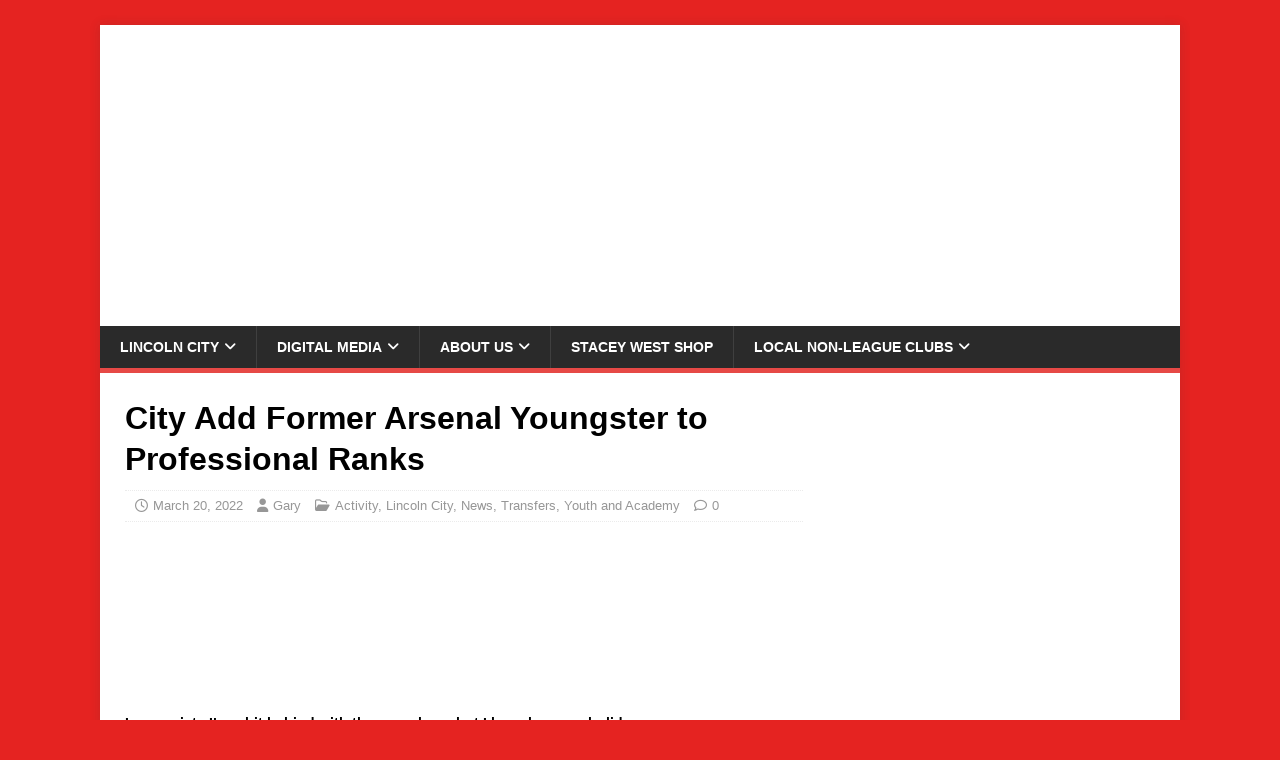

--- FILE ---
content_type: text/html; charset=UTF-8
request_url: https://staceywest.net/2022/03/20/city-add-former-arsenal-youngster-to-professional-ranks/
body_size: 25448
content:
<!DOCTYPE html><html class="no-js" dir="ltr" lang="en-GB" prefix="og: https://ogp.me/ns#"><head><script data-no-optimize="1">var litespeed_docref=sessionStorage.getItem("litespeed_docref");litespeed_docref&&(Object.defineProperty(document,"referrer",{get:function(){return litespeed_docref}}),sessionStorage.removeItem("litespeed_docref"));</script> <meta charset="UTF-8"><meta name="viewport" content="width=device-width, initial-scale=1.0"><link rel="profile" href="http://gmpg.org/xfn/11" /><title>City Add Former Arsenal Youngster to Professional Ranks | The Stacey West</title><style>#wpadminbar #wp-admin-bar-wccp_free_top_button .ab-icon:before {
	content: "\f160";
	color: #02CA02;
	top: 3px;
}
#wpadminbar #wp-admin-bar-wccp_free_top_button .ab-icon {
	transform: rotate(45deg);
}</style><meta name="description" content="I appreciate I&#039;m a bit behind with the news here, but I have been on holiday. However, I don&#039;t like to let the arrival of a new player pass the site by, even when it is the promotion of a youngster from the academy to the first team. Usually, when there&#039;s excitement around a young" /><meta name="robots" content="max-image-preview:large" /><meta name="author" content="Gary"/><link rel="canonical" href="https://staceywest.net/2022/03/20/city-add-former-arsenal-youngster-to-professional-ranks/" /><meta name="generator" content="All in One SEO (AIOSEO) 4.9.3" /><meta property="og:locale" content="en_GB" /><meta property="og:site_name" content="The Stacey West | Lincoln City and League One Site" /><meta property="og:type" content="article" /><meta property="og:title" content="City Add Former Arsenal Youngster to Professional Ranks | The Stacey West" /><meta property="og:description" content="I appreciate I&#039;m a bit behind with the news here, but I have been on holiday. However, I don&#039;t like to let the arrival of a new player pass the site by, even when it is the promotion of a youngster from the academy to the first team. Usually, when there&#039;s excitement around a young" /><meta property="og:url" content="https://staceywest.net/2022/03/20/city-add-former-arsenal-youngster-to-professional-ranks/" /><meta property="article:published_time" content="2022-03-20T15:51:46+00:00" /><meta property="article:modified_time" content="2022-03-20T15:51:46+00:00" /><meta property="article:publisher" content="https://www.facebook.com/profile.php?id=100014766342328" /><meta name="twitter:card" content="summary" /><meta name="twitter:site" content="@Staceywestblog" /><meta name="twitter:title" content="City Add Former Arsenal Youngster to Professional Ranks | The Stacey West" /><meta name="twitter:description" content="I appreciate I&#039;m a bit behind with the news here, but I have been on holiday. However, I don&#039;t like to let the arrival of a new player pass the site by, even when it is the promotion of a youngster from the academy to the first team. Usually, when there&#039;s excitement around a young" /><meta name="twitter:creator" content="@Staceywestblog" /> <script type="application/ld+json" class="aioseo-schema">{"@context":"https:\/\/schema.org","@graph":[{"@type":"Article","@id":"https:\/\/staceywest.net\/2022\/03\/20\/city-add-former-arsenal-youngster-to-professional-ranks\/#article","name":"City Add Former Arsenal Youngster to Professional Ranks | The Stacey West","headline":"City Add Former Arsenal Youngster to Professional Ranks","author":{"@id":"https:\/\/staceywest.net\/author\/gazhutch78gmail-com\/#author"},"publisher":{"@id":"https:\/\/staceywest.net\/#person"},"image":{"@type":"ImageObject","url":"https:\/\/i0.wp.com\/staceywest.net\/wp-content\/uploads\/2022\/03\/IMG20211202185500-scaled.jpg?fit=2560%2C1920&ssl=1","width":2560,"height":1920},"datePublished":"2022-03-20T16:51:46+00:00","dateModified":"2022-03-20T16:51:46+00:00","inLanguage":"en-GB","mainEntityOfPage":{"@id":"https:\/\/staceywest.net\/2022\/03\/20\/city-add-former-arsenal-youngster-to-professional-ranks\/#webpage"},"isPartOf":{"@id":"https:\/\/staceywest.net\/2022\/03\/20\/city-add-former-arsenal-youngster-to-professional-ranks\/#webpage"},"articleSection":"Activity, Lincoln City, News, Transfers, Youth and Academy"},{"@type":"BreadcrumbList","@id":"https:\/\/staceywest.net\/2022\/03\/20\/city-add-former-arsenal-youngster-to-professional-ranks\/#breadcrumblist","itemListElement":[{"@type":"ListItem","@id":"https:\/\/staceywest.net#listItem","position":1,"name":"Home","item":"https:\/\/staceywest.net","nextItem":{"@type":"ListItem","@id":"https:\/\/staceywest.net\/category\/lincoln-city\/#listItem","name":"Lincoln City"}},{"@type":"ListItem","@id":"https:\/\/staceywest.net\/category\/lincoln-city\/#listItem","position":2,"name":"Lincoln City","item":"https:\/\/staceywest.net\/category\/lincoln-city\/","nextItem":{"@type":"ListItem","@id":"https:\/\/staceywest.net\/category\/lincoln-city\/transfers\/#listItem","name":"Transfers"},"previousItem":{"@type":"ListItem","@id":"https:\/\/staceywest.net#listItem","name":"Home"}},{"@type":"ListItem","@id":"https:\/\/staceywest.net\/category\/lincoln-city\/transfers\/#listItem","position":3,"name":"Transfers","item":"https:\/\/staceywest.net\/category\/lincoln-city\/transfers\/","nextItem":{"@type":"ListItem","@id":"https:\/\/staceywest.net\/category\/lincoln-city\/transfers\/activity\/#listItem","name":"Activity"},"previousItem":{"@type":"ListItem","@id":"https:\/\/staceywest.net\/category\/lincoln-city\/#listItem","name":"Lincoln City"}},{"@type":"ListItem","@id":"https:\/\/staceywest.net\/category\/lincoln-city\/transfers\/activity\/#listItem","position":4,"name":"Activity","item":"https:\/\/staceywest.net\/category\/lincoln-city\/transfers\/activity\/","nextItem":{"@type":"ListItem","@id":"https:\/\/staceywest.net\/2022\/03\/20\/city-add-former-arsenal-youngster-to-professional-ranks\/#listItem","name":"City Add Former Arsenal Youngster to Professional Ranks"},"previousItem":{"@type":"ListItem","@id":"https:\/\/staceywest.net\/category\/lincoln-city\/transfers\/#listItem","name":"Transfers"}},{"@type":"ListItem","@id":"https:\/\/staceywest.net\/2022\/03\/20\/city-add-former-arsenal-youngster-to-professional-ranks\/#listItem","position":5,"name":"City Add Former Arsenal Youngster to Professional Ranks","previousItem":{"@type":"ListItem","@id":"https:\/\/staceywest.net\/category\/lincoln-city\/transfers\/activity\/#listItem","name":"Activity"}}]},{"@type":"Person","@id":"https:\/\/staceywest.net\/#person","name":"Gary","image":{"@type":"ImageObject","@id":"https:\/\/staceywest.net\/2022\/03\/20\/city-add-former-arsenal-youngster-to-professional-ranks\/#personImage","url":"https:\/\/staceywest.net\/wp-content\/litespeed\/avatar\/b52ce74e987c97fa55637d8d6ba4e8b5.jpg?ver=1769338952","width":96,"height":96,"caption":"Gary"}},{"@type":"Person","@id":"https:\/\/staceywest.net\/author\/gazhutch78gmail-com\/#author","url":"https:\/\/staceywest.net\/author\/gazhutch78gmail-com\/","name":"Gary","image":{"@type":"ImageObject","@id":"https:\/\/staceywest.net\/2022\/03\/20\/city-add-former-arsenal-youngster-to-professional-ranks\/#authorImage","url":"https:\/\/staceywest.net\/wp-content\/litespeed\/avatar\/b52ce74e987c97fa55637d8d6ba4e8b5.jpg?ver=1769338952","width":96,"height":96,"caption":"Gary"}},{"@type":"WebPage","@id":"https:\/\/staceywest.net\/2022\/03\/20\/city-add-former-arsenal-youngster-to-professional-ranks\/#webpage","url":"https:\/\/staceywest.net\/2022\/03\/20\/city-add-former-arsenal-youngster-to-professional-ranks\/","name":"City Add Former Arsenal Youngster to Professional Ranks | The Stacey West","description":"I appreciate I'm a bit behind with the news here, but I have been on holiday. However, I don't like to let the arrival of a new player pass the site by, even when it is the promotion of a youngster from the academy to the first team. Usually, when there's excitement around a young","inLanguage":"en-GB","isPartOf":{"@id":"https:\/\/staceywest.net\/#website"},"breadcrumb":{"@id":"https:\/\/staceywest.net\/2022\/03\/20\/city-add-former-arsenal-youngster-to-professional-ranks\/#breadcrumblist"},"author":{"@id":"https:\/\/staceywest.net\/author\/gazhutch78gmail-com\/#author"},"creator":{"@id":"https:\/\/staceywest.net\/author\/gazhutch78gmail-com\/#author"},"image":{"@type":"ImageObject","url":"https:\/\/i0.wp.com\/staceywest.net\/wp-content\/uploads\/2022\/03\/IMG20211202185500-scaled.jpg?fit=2560%2C1920&ssl=1","@id":"https:\/\/staceywest.net\/2022\/03\/20\/city-add-former-arsenal-youngster-to-professional-ranks\/#mainImage","width":2560,"height":1920},"primaryImageOfPage":{"@id":"https:\/\/staceywest.net\/2022\/03\/20\/city-add-former-arsenal-youngster-to-professional-ranks\/#mainImage"},"datePublished":"2022-03-20T16:51:46+00:00","dateModified":"2022-03-20T16:51:46+00:00"},{"@type":"WebSite","@id":"https:\/\/staceywest.net\/#website","url":"https:\/\/staceywest.net\/","name":"The Stacey West","description":"Lincoln City and League One Site","inLanguage":"en-GB","publisher":{"@id":"https:\/\/staceywest.net\/#person"}}]}</script> <link rel='dns-prefetch' href='//static.smartframe.io' /><link rel='dns-prefetch' href='//secure.gravatar.com' /><link rel='dns-prefetch' href='//www.googletagmanager.com' /><link rel='dns-prefetch' href='//stats.wp.com' /><link rel='dns-prefetch' href='//fonts.googleapis.com' /><link rel='dns-prefetch' href='//v0.wordpress.com' /><link rel='dns-prefetch' href='//jetpack.wordpress.com' /><link rel='dns-prefetch' href='//s0.wp.com' /><link rel='dns-prefetch' href='//public-api.wordpress.com' /><link rel='dns-prefetch' href='//0.gravatar.com' /><link rel='dns-prefetch' href='//1.gravatar.com' /><link rel='dns-prefetch' href='//2.gravatar.com' /><link rel='dns-prefetch' href='//widgets.wp.com' /><link rel='preconnect' href='//i0.wp.com' /><link rel="alternate" type="application/rss+xml" title="The Stacey West &raquo; Feed" href="https://staceywest.net/feed/" /><link rel="alternate" type="application/rss+xml" title="The Stacey West &raquo; Comments Feed" href="https://staceywest.net/comments/feed/" /><link rel="alternate" title="oEmbed (JSON)" type="application/json+oembed" href="https://staceywest.net/wp-json/oembed/1.0/embed?url=https%3A%2F%2Fstaceywest.net%2F2022%2F03%2F20%2Fcity-add-former-arsenal-youngster-to-professional-ranks%2F" /><link rel="alternate" title="oEmbed (XML)" type="text/xml+oembed" href="https://staceywest.net/wp-json/oembed/1.0/embed?url=https%3A%2F%2Fstaceywest.net%2F2022%2F03%2F20%2Fcity-add-former-arsenal-youngster-to-professional-ranks%2F&#038;format=xml" />
<style id='wp-img-auto-sizes-contain-inline-css' type='text/css'>img:is([sizes=auto i],[sizes^="auto," i]){contain-intrinsic-size:3000px 1500px}
/*# sourceURL=wp-img-auto-sizes-contain-inline-css */</style><link data-optimized="2" rel="stylesheet" href="https://staceywest.net/wp-content/litespeed/css/ffe1d026b19b976630e0bde25f0457f2.css?ver=b4fc7" /><style id='global-styles-inline-css' type='text/css'>:root{--wp--preset--aspect-ratio--square: 1;--wp--preset--aspect-ratio--4-3: 4/3;--wp--preset--aspect-ratio--3-4: 3/4;--wp--preset--aspect-ratio--3-2: 3/2;--wp--preset--aspect-ratio--2-3: 2/3;--wp--preset--aspect-ratio--16-9: 16/9;--wp--preset--aspect-ratio--9-16: 9/16;--wp--preset--color--black: #000000;--wp--preset--color--cyan-bluish-gray: #abb8c3;--wp--preset--color--white: #ffffff;--wp--preset--color--pale-pink: #f78da7;--wp--preset--color--vivid-red: #cf2e2e;--wp--preset--color--luminous-vivid-orange: #ff6900;--wp--preset--color--luminous-vivid-amber: #fcb900;--wp--preset--color--light-green-cyan: #7bdcb5;--wp--preset--color--vivid-green-cyan: #00d084;--wp--preset--color--pale-cyan-blue: #8ed1fc;--wp--preset--color--vivid-cyan-blue: #0693e3;--wp--preset--color--vivid-purple: #9b51e0;--wp--preset--gradient--vivid-cyan-blue-to-vivid-purple: linear-gradient(135deg,rgb(6,147,227) 0%,rgb(155,81,224) 100%);--wp--preset--gradient--light-green-cyan-to-vivid-green-cyan: linear-gradient(135deg,rgb(122,220,180) 0%,rgb(0,208,130) 100%);--wp--preset--gradient--luminous-vivid-amber-to-luminous-vivid-orange: linear-gradient(135deg,rgb(252,185,0) 0%,rgb(255,105,0) 100%);--wp--preset--gradient--luminous-vivid-orange-to-vivid-red: linear-gradient(135deg,rgb(255,105,0) 0%,rgb(207,46,46) 100%);--wp--preset--gradient--very-light-gray-to-cyan-bluish-gray: linear-gradient(135deg,rgb(238,238,238) 0%,rgb(169,184,195) 100%);--wp--preset--gradient--cool-to-warm-spectrum: linear-gradient(135deg,rgb(74,234,220) 0%,rgb(151,120,209) 20%,rgb(207,42,186) 40%,rgb(238,44,130) 60%,rgb(251,105,98) 80%,rgb(254,248,76) 100%);--wp--preset--gradient--blush-light-purple: linear-gradient(135deg,rgb(255,206,236) 0%,rgb(152,150,240) 100%);--wp--preset--gradient--blush-bordeaux: linear-gradient(135deg,rgb(254,205,165) 0%,rgb(254,45,45) 50%,rgb(107,0,62) 100%);--wp--preset--gradient--luminous-dusk: linear-gradient(135deg,rgb(255,203,112) 0%,rgb(199,81,192) 50%,rgb(65,88,208) 100%);--wp--preset--gradient--pale-ocean: linear-gradient(135deg,rgb(255,245,203) 0%,rgb(182,227,212) 50%,rgb(51,167,181) 100%);--wp--preset--gradient--electric-grass: linear-gradient(135deg,rgb(202,248,128) 0%,rgb(113,206,126) 100%);--wp--preset--gradient--midnight: linear-gradient(135deg,rgb(2,3,129) 0%,rgb(40,116,252) 100%);--wp--preset--font-size--small: 13px;--wp--preset--font-size--medium: 20px;--wp--preset--font-size--large: 36px;--wp--preset--font-size--x-large: 42px;--wp--preset--spacing--20: 0.44rem;--wp--preset--spacing--30: 0.67rem;--wp--preset--spacing--40: 1rem;--wp--preset--spacing--50: 1.5rem;--wp--preset--spacing--60: 2.25rem;--wp--preset--spacing--70: 3.38rem;--wp--preset--spacing--80: 5.06rem;--wp--preset--shadow--natural: 6px 6px 9px rgba(0, 0, 0, 0.2);--wp--preset--shadow--deep: 12px 12px 50px rgba(0, 0, 0, 0.4);--wp--preset--shadow--sharp: 6px 6px 0px rgba(0, 0, 0, 0.2);--wp--preset--shadow--outlined: 6px 6px 0px -3px rgb(255, 255, 255), 6px 6px rgb(0, 0, 0);--wp--preset--shadow--crisp: 6px 6px 0px rgb(0, 0, 0);}:where(.is-layout-flex){gap: 0.5em;}:where(.is-layout-grid){gap: 0.5em;}body .is-layout-flex{display: flex;}.is-layout-flex{flex-wrap: wrap;align-items: center;}.is-layout-flex > :is(*, div){margin: 0;}body .is-layout-grid{display: grid;}.is-layout-grid > :is(*, div){margin: 0;}:where(.wp-block-columns.is-layout-flex){gap: 2em;}:where(.wp-block-columns.is-layout-grid){gap: 2em;}:where(.wp-block-post-template.is-layout-flex){gap: 1.25em;}:where(.wp-block-post-template.is-layout-grid){gap: 1.25em;}.has-black-color{color: var(--wp--preset--color--black) !important;}.has-cyan-bluish-gray-color{color: var(--wp--preset--color--cyan-bluish-gray) !important;}.has-white-color{color: var(--wp--preset--color--white) !important;}.has-pale-pink-color{color: var(--wp--preset--color--pale-pink) !important;}.has-vivid-red-color{color: var(--wp--preset--color--vivid-red) !important;}.has-luminous-vivid-orange-color{color: var(--wp--preset--color--luminous-vivid-orange) !important;}.has-luminous-vivid-amber-color{color: var(--wp--preset--color--luminous-vivid-amber) !important;}.has-light-green-cyan-color{color: var(--wp--preset--color--light-green-cyan) !important;}.has-vivid-green-cyan-color{color: var(--wp--preset--color--vivid-green-cyan) !important;}.has-pale-cyan-blue-color{color: var(--wp--preset--color--pale-cyan-blue) !important;}.has-vivid-cyan-blue-color{color: var(--wp--preset--color--vivid-cyan-blue) !important;}.has-vivid-purple-color{color: var(--wp--preset--color--vivid-purple) !important;}.has-black-background-color{background-color: var(--wp--preset--color--black) !important;}.has-cyan-bluish-gray-background-color{background-color: var(--wp--preset--color--cyan-bluish-gray) !important;}.has-white-background-color{background-color: var(--wp--preset--color--white) !important;}.has-pale-pink-background-color{background-color: var(--wp--preset--color--pale-pink) !important;}.has-vivid-red-background-color{background-color: var(--wp--preset--color--vivid-red) !important;}.has-luminous-vivid-orange-background-color{background-color: var(--wp--preset--color--luminous-vivid-orange) !important;}.has-luminous-vivid-amber-background-color{background-color: var(--wp--preset--color--luminous-vivid-amber) !important;}.has-light-green-cyan-background-color{background-color: var(--wp--preset--color--light-green-cyan) !important;}.has-vivid-green-cyan-background-color{background-color: var(--wp--preset--color--vivid-green-cyan) !important;}.has-pale-cyan-blue-background-color{background-color: var(--wp--preset--color--pale-cyan-blue) !important;}.has-vivid-cyan-blue-background-color{background-color: var(--wp--preset--color--vivid-cyan-blue) !important;}.has-vivid-purple-background-color{background-color: var(--wp--preset--color--vivid-purple) !important;}.has-black-border-color{border-color: var(--wp--preset--color--black) !important;}.has-cyan-bluish-gray-border-color{border-color: var(--wp--preset--color--cyan-bluish-gray) !important;}.has-white-border-color{border-color: var(--wp--preset--color--white) !important;}.has-pale-pink-border-color{border-color: var(--wp--preset--color--pale-pink) !important;}.has-vivid-red-border-color{border-color: var(--wp--preset--color--vivid-red) !important;}.has-luminous-vivid-orange-border-color{border-color: var(--wp--preset--color--luminous-vivid-orange) !important;}.has-luminous-vivid-amber-border-color{border-color: var(--wp--preset--color--luminous-vivid-amber) !important;}.has-light-green-cyan-border-color{border-color: var(--wp--preset--color--light-green-cyan) !important;}.has-vivid-green-cyan-border-color{border-color: var(--wp--preset--color--vivid-green-cyan) !important;}.has-pale-cyan-blue-border-color{border-color: var(--wp--preset--color--pale-cyan-blue) !important;}.has-vivid-cyan-blue-border-color{border-color: var(--wp--preset--color--vivid-cyan-blue) !important;}.has-vivid-purple-border-color{border-color: var(--wp--preset--color--vivid-purple) !important;}.has-vivid-cyan-blue-to-vivid-purple-gradient-background{background: var(--wp--preset--gradient--vivid-cyan-blue-to-vivid-purple) !important;}.has-light-green-cyan-to-vivid-green-cyan-gradient-background{background: var(--wp--preset--gradient--light-green-cyan-to-vivid-green-cyan) !important;}.has-luminous-vivid-amber-to-luminous-vivid-orange-gradient-background{background: var(--wp--preset--gradient--luminous-vivid-amber-to-luminous-vivid-orange) !important;}.has-luminous-vivid-orange-to-vivid-red-gradient-background{background: var(--wp--preset--gradient--luminous-vivid-orange-to-vivid-red) !important;}.has-very-light-gray-to-cyan-bluish-gray-gradient-background{background: var(--wp--preset--gradient--very-light-gray-to-cyan-bluish-gray) !important;}.has-cool-to-warm-spectrum-gradient-background{background: var(--wp--preset--gradient--cool-to-warm-spectrum) !important;}.has-blush-light-purple-gradient-background{background: var(--wp--preset--gradient--blush-light-purple) !important;}.has-blush-bordeaux-gradient-background{background: var(--wp--preset--gradient--blush-bordeaux) !important;}.has-luminous-dusk-gradient-background{background: var(--wp--preset--gradient--luminous-dusk) !important;}.has-pale-ocean-gradient-background{background: var(--wp--preset--gradient--pale-ocean) !important;}.has-electric-grass-gradient-background{background: var(--wp--preset--gradient--electric-grass) !important;}.has-midnight-gradient-background{background: var(--wp--preset--gradient--midnight) !important;}.has-small-font-size{font-size: var(--wp--preset--font-size--small) !important;}.has-medium-font-size{font-size: var(--wp--preset--font-size--medium) !important;}.has-large-font-size{font-size: var(--wp--preset--font-size--large) !important;}.has-x-large-font-size{font-size: var(--wp--preset--font-size--x-large) !important;}
/*# sourceURL=global-styles-inline-css */</style><style id='classic-theme-styles-inline-css' type='text/css'>/*! This file is auto-generated */
.wp-block-button__link{color:#fff;background-color:#32373c;border-radius:9999px;box-shadow:none;text-decoration:none;padding:calc(.667em + 2px) calc(1.333em + 2px);font-size:1.125em}.wp-block-file__button{background:#32373c;color:#fff;text-decoration:none}
/*# sourceURL=/wp-includes/css/classic-themes.min.css */</style><style id='jetpack_facebook_likebox-inline-css' type='text/css'>.widget_facebook_likebox {
	overflow: hidden;
}

/*# sourceURL=https://staceywest.net/wp-content/plugins/jetpack/modules/widgets/facebook-likebox/style.css */</style> <script id="jetpack_related-posts-js-extra" type="litespeed/javascript">var related_posts_js_options={"post_heading":"h4"}</script> <script type="litespeed/javascript" data-src="https://staceywest.net/wp-includes/js/jquery/jquery.min.js" id="jquery-core-js"></script> <script type="litespeed/javascript" data-src="https://static.smartframe.io/embed.js?ver=1.2.4" id="smartframepreview7embed-js" data-wp-strategy="async"></script> <script id="mh-scripts-js-extra" type="litespeed/javascript">var mh_magazine={"text":{"toggle_menu":"Toggle Menu"}}</script> 
 <script type="litespeed/javascript" data-src="https://www.googletagmanager.com/gtag/js?id=GT-5MR6H3P9" id="google_gtagjs-js"></script> <script id="google_gtagjs-js-after" type="litespeed/javascript">window.dataLayer=window.dataLayer||[];function gtag(){dataLayer.push(arguments)}
gtag("set","linker",{"domains":["staceywest.net"]});gtag("js",new Date());gtag("set","developer_id.dZTNiMT",!0);gtag("config","GT-5MR6H3P9");window._googlesitekit=window._googlesitekit||{};window._googlesitekit.throttledEvents=[];window._googlesitekit.gtagEvent=(name,data)=>{var key=JSON.stringify({name,data});if(!!window._googlesitekit.throttledEvents[key]){return}window._googlesitekit.throttledEvents[key]=!0;setTimeout(()=>{delete window._googlesitekit.throttledEvents[key]},5);gtag("event",name,{...data,event_source:"site-kit"})}</script> <link rel="https://api.w.org/" href="https://staceywest.net/wp-json/" /><link rel="alternate" title="JSON" type="application/json" href="https://staceywest.net/wp-json/wp/v2/posts/36905" /><link rel="EditURI" type="application/rsd+xml" title="RSD" href="https://staceywest.net/xmlrpc.php?rsd" /><meta name="generator" content="WordPress 6.9" /><link rel='shortlink' href='https://wp.me/p8nfT9-9Bf' /><meta property="og:type" content="article" /><meta property="og:url" content="https://staceywest.net/2022/03/20/city-add-former-arsenal-youngster-to-professional-ranks/" /><meta property="og:title" content="City Add Former Arsenal Youngster to Professional Ranks" /><meta property="og:description" content="I appreciate I&#8217;m a bit behind with the news here, but I have been on holiday. However, I don&#8217;t like to let the arrival of [...]" /><meta property="og:site_name" content="The Stacey West" /><meta property="og:image" content="https://staceywest.net/wp-content/uploads/2022/03/IMG20211202185500-scaled.jpg" /><meta property="og:image:alt" content="" /><meta property="og:image:width" content="2560" /><meta property="og:image:height" content="1920" /><meta itemscope itemtype="article" /><meta itemprop="description" content="I appreciate I&#8217;m a bit behind with the news here, but I have been on holiday. However, I don&#8217;t like to let the arrival of [...]" /><meta itemprop="image" content="https://staceywest.net/wp-content/uploads/2022/03/IMG20211202185500-scaled.jpg" /><meta name="twitter:card" content="summary_large_image" /><meta name="twitter:url" content="https://staceywest.net/2022/03/20/city-add-former-arsenal-youngster-to-professional-ranks/" /><meta name="twitter:title" content="City Add Former Arsenal Youngster to Professional Ranks" /><meta name="twitter:description" content="I appreciate I&#8217;m a bit behind with the news here, but I have been on holiday. However, I don&#8217;t like to let the arrival of [...]" /><meta name="twitter:image" content="https://staceywest.net/wp-content/uploads/2022/03/IMG20211202185500-scaled.jpg" /><meta name="generator" content="Site Kit by Google 1.170.0" /><style>@font-face {
            font-family: 'Libre Franklin Extra Bold';
            src: url('https://staceywest.net/wp-content/plugins/patreon-connect/assets/fonts/librefranklin-extrabold-webfont.woff2') format('woff2'),
                 url('https://staceywest.net/wp-content/plugins/patreon-connect/assets/fonts/librefranklin-extrabold-webfont.woff') format('woff');
            font-weight: bold;
            }</style><style>img#wpstats{display:none}</style><!--[if lt IE 9]> <script src="https://staceywest.net/wp-content/themes/mh-magazine-lite/js/css3-mediaqueries.js"></script> <![endif]--><style type="text/css" id="custom-background-css">body.custom-background { background-color: #e52321; }</style><link rel="icon" href="https://i0.wp.com/staceywest.net/wp-content/uploads/2025/10/cropped-Stacey-West_Main-Logo-scaled-1.png?fit=32%2C32&#038;ssl=1" sizes="32x32" /><link rel="icon" href="https://i0.wp.com/staceywest.net/wp-content/uploads/2025/10/cropped-Stacey-West_Main-Logo-scaled-1.png?fit=192%2C192&#038;ssl=1" sizes="192x192" /><link rel="apple-touch-icon" href="https://i0.wp.com/staceywest.net/wp-content/uploads/2025/10/cropped-Stacey-West_Main-Logo-scaled-1.png?fit=180%2C180&#038;ssl=1" /><meta name="msapplication-TileImage" content="https://i0.wp.com/staceywest.net/wp-content/uploads/2025/10/cropped-Stacey-West_Main-Logo-scaled-1.png?fit=270%2C270&#038;ssl=1" /> <script type="litespeed/javascript">!(function(a,_name){a[_name]=a[_name]||function b(){(b.q=b.q||[]).push(arguments)},a[_name].v=a[_name].v||2,a[_name].s="1";!(function(a,b,l,j){function E(l,j){try{E=a.localStorage,(l=JSON.parse(E[decodeURI(decodeURI('g%25%365%25%374I%257%34%65m'))]("_aQS01RURFNzIxODNCRDkxODFGQUMyOTBCOTMtMTc4")).lgk||[])&&(j=a[b].pubads())&&l.forEach((function(a){a&&a[0]&&j.setTargeting(a[0],a[1]||"")}))}catch(r){}var E}try{(j=a[b]=a[b]||{}).cmd=j.cmd||[],typeof j.pubads===l?E():typeof j.cmd.unshift===l?j.cmd.unshift(E):j.cmd.push(E)}catch(r){}})(window,decodeURI(decodeURI('g%25%36f%6f%67%6c%256%35%2574%61g')),"function");!(function(a){a.__admiral_getConsentForGTM=function(b){function l(a,l){b((function(a,b){const l=a&&a.purpose&&a.purpose.consents||{};return{adConsentGranted:b||!!l[1],adUserData:b||!!l[7],adPersonalization:b||!!l[3],analyticsConsentGranted:b||!!l[1],personalizationConsentGranted:b||!!l[5],functionalityConsentGranted:b||!1,securityConsentGranted:b||!0}})(a,!l))}a[_name]("after","cmp.loaded",(function(b){b&&b.tcData&&b.tcData.gdprApplies?(b.consentKnown&&l(b.tcData,!0),a[_name]("after","cmp.updated",(function(a){l(a.tcData,!0)}))):l({},!1)}))}})(window)})(window,decodeURI(decodeURI('%61d%6d%69r%25%36%31%6c')));!(function(a,b,l,j){l=a.createElement(b),a=a.getElementsByTagName(b)[0],l.async=1,l.src="https://luckysportsgear.com/assets/js/o486q5j1/ep8te5u2y.min.js",(j=0)&&j(l),a.parentNode.insertBefore(l,a)})(document,"script");!(function(a,b,l,j,E){function r(){for(var a=[],l=0;l<arguments.length;l++)a.push(arguments[l]);if(!a.length)return E;"ping"===a[0]?a[2]({gdprAppliesGlobally:!!b[decodeURI(decodeURI('__cm%70%25%347%64%70%25%37%32%254%31%25%370%25%37%30%6cies%47%25%36%63%256f%25%36%32a%6c%256%63%25%37%39'))],cmpLoaded:!1,cmpStatus:"stub"}):a.length>0&&E.push(a)}function Y(a){if(a&&a.data&&a.source){var j,E=a.source,r="__tcfapiCall",Y="string"==typeof a.data&&a.data.indexOf(r)>=0;(j=Y?((function(a){try{return JSON.parse(a)}catch(b){}})(a.data)||{})[r]:(a.data||{})[r])&&b[l](j.command,j.version,(function(a,b){var l={__tcfapiReturn:{returnValue:a,success:b,callId:j.callId}};E&&E.postMessage(Y?JSON.stringify(l):l,"*")}),j.parameter)}}!(function D(){if(!b.frames[j]){var l=a.body;if(l){var E=a.createElement("iframe");E.style.display="none",E.name=j,l.appendChild(E)}else b.setTimeout(D,5)}})(),r.v=1,"function"!=typeof b[l]&&(b[l]=b[l]||r,b.addEventListener?b.addEventListener("message",Y,!1):b.attachEvent&&b.attachEvent("onmessage",Y))})(document,window,"__tcfapi","__tcfapiLocator",[]);!(function(a,b,l,j,E,r,Y,D,t,s,g){function Q(){for(var a=[],b=arguments.length,l=0;l<b;l++)a.push(arguments[l]);var j,E=a[1],r=typeof E===Y,D=a[2],Q={gppVersion:"1.1",cmpStatus:"stub",cmpDisplayStatus:"hidden",signalStatus:"not ready",supportedAPIs:["7:usnat"].reduce((function(a,b){return b&&a.push(b),a}),[]),cmpId:9,sectionList:[],applicableSections:[0],gppString:"",parsedSections:{}};function q(a){r&&E(a,!0)}switch(a[0]){case"ping":return q(Q);case"queue":return t;case"events":return s;case"addEventListener":return r&&(j=++g,s.push({id:j,callback:E,parameter:D})),q({eventName:"listenerRegistered",listenerId:j,data:!0,pingData:Q});case"removeEventListener":for(j=!1,l=0;l<s.length;l++)if(s[l].id===D){s.splice(l,1),j=!0;break}return q(j);case"hasSection":case"getSection":case"getField":return q(null);default:return void t.push(a)}}Q.v=2,typeof b[l]!==Y&&(b[l]=b[l]||Q,b[D]&&b[D]("message",(function(a,j){var Y="string"==typeof a.data;(j=Y?((function(a){try{return JSON.parse(a)}catch(b){}})(a.data)||{})[E]:(a.data||{})[E])&&b[l](j.command,(function(b,l){var E={__gppReturn:{returnValue:b,success:l,callId:j.callId}};a.source.postMessage(Y?JSON.stringify(E):E,"*")}),r in j?j[r]:null,j.version||1)}),!1),(function q(){if(!b.frames[j]){var l=a.body;if(l){var E=a.createElement("iframe");E.style.display="none",E.name=j,l.appendChild(E)}else b.setTimeout(q,5)}})())})(document,window,"__gpp","__gppLocator","__gppCall","parameter","function","addEventListener",[],[],0)</script> <style>@media only screen and (min-width: 728px){
#snack-incontent-1, #snack-incontent-2, #snack-incontent-3, #snack-incontent-repeater, #snack-bottom {
        min-height: 280px !important;
        text-align: center;
        margin: auto;
   }
#snack-top {
        min-height: 250px !important;
        text-align: center;
        margin: 10px auto 10px auto;        
   }
#snack-sidebar-1, #snack-sidebar-2 {
        position: -webkit-sticky;
        position: sticky;
        top: 0;
        text-align: center;
        margin: auto;
   }
#snack-sidebar-outer {
        min-height: 600px !important;
        text-align: center;
        margin: auto;
   }
}

@media only screen and (max-width: 727px){
#snack-incontent-1, #snack-incontent-2, #snack-incontent-3, #snack-incontent-repeater, #snack-bottom {
        min-height: 310px !important;
        text-align: center;
        margin: 10px auto 10px auto;        
   }
#snack-top {
        min-height: 100px !important;
        text-align: center;
        margin: 10px auto 10px auto;
   }
#snack-sidebar-1, #snack-sidebar-2, #snack-sidebar-outer {
        display: none !important;
   }
}</style><meta name="pbstck_context:site_name" content="staceywest.net" /><meta name="pbstck_context:website" content="staceywest.net" />
 <script data-moa-script type="litespeed/javascript" data-src="//srvb1.com/o.js?uid=461cc35846837ff17d569d57"></script>  <script type="litespeed/javascript" data-src="https://boot.pbstck.com/v1/adm/019166d0-b360-4bbd-9b27-5602c7efb38e"></script>  <script type="litespeed/javascript" data-src="https://geohb.b-cdn.net/inteintiq/IIQUniversalID.js"></script> <script type="litespeed/javascript" data-src="https://t.seedtag.com/t/2719-0050-01.js"></script> <noscript><style id="rocket-lazyload-nojs-css">.rll-youtube-player, [data-lazy-src]{display:none !important;}</style></noscript></head><body id="mh-mobile" class="wp-singular post-template-default single single-post postid-36905 single-format-standard custom-background wp-theme-mh-magazine-lite unselectable mh-right-sb" itemscope="itemscope" itemtype="https://schema.org/WebPage"><div class="mh-container mh-container-outer"><div class="mh-header-mobile-nav mh-clearfix"></div><header class="mh-header" itemscope="itemscope" itemtype="https://schema.org/WPHeader"><div class="mh-container mh-container-inner mh-row mh-clearfix"><div class="mh-custom-header mh-clearfix">
<a class="mh-header-image-link" href="https://staceywest.net/" title="The Stacey West" rel="home">
<img class="mh-header-image" src="data:image/svg+xml,%3Csvg%20xmlns='http://www.w3.org/2000/svg'%20viewBox='0%200%201498%20418'%3E%3C/svg%3E" height="418" width="1498" alt="The Stacey West" data-lazy-src="https://staceywest.net/wp-content/uploads/2025/12/cropped-cropped-Stacey-West_Banner.webp" /><noscript><img class="mh-header-image" src="https://staceywest.net/wp-content/uploads/2025/12/cropped-cropped-Stacey-West_Banner.webp" height="418" width="1498" alt="The Stacey West" /></noscript>
</a></div></div><div class="mh-main-nav-wrap"><nav class="mh-navigation mh-main-nav mh-container mh-container-inner mh-clearfix" itemscope="itemscope" itemtype="https://schema.org/SiteNavigationElement"><div class="menu-main-menu-container"><ul id="menu-main-menu" class="menu"><li id="menu-item-12028" class="menu-item menu-item-type-taxonomy menu-item-object-category current-post-ancestor current-menu-parent current-post-parent menu-item-has-children menu-item-12028"><a href="https://staceywest.net/category/lincoln-city/">Lincoln City</a><ul class="sub-menu"><li id="menu-item-53897" class="menu-item menu-item-type-taxonomy menu-item-object-category menu-item-has-children menu-item-53897"><a href="https://staceywest.net/category/the-leagues/league-one/">League One</a><ul class="sub-menu"><li id="menu-item-53898" class="menu-item menu-item-type-post_type menu-item-object-page menu-item-53898"><a href="https://staceywest.net/league-one-table/">League One Table</a></li><li id="menu-item-53905" class="menu-item menu-item-type-post_type menu-item-object-page menu-item-53905"><a href="https://staceywest.net/league-one-form-table/">League One Form Table</a></li><li id="menu-item-53904" class="menu-item menu-item-type-post_type menu-item-object-page menu-item-53904"><a href="https://staceywest.net/league-one-leading-scorers/">League One Leading Scorers</a></li><li id="menu-item-53906" class="menu-item menu-item-type-post_type menu-item-object-page menu-item-53906"><a href="https://staceywest.net/league-one-attendances/">League One Attendances</a></li></ul></li><li id="menu-item-52788" class="menu-item menu-item-type-taxonomy menu-item-object-category current-post-ancestor current-menu-parent current-post-parent menu-item-has-children menu-item-52788"><a href="https://staceywest.net/category/lincoln-city/news/">News</a><ul class="sub-menu"><li id="menu-item-23648" class="menu-item menu-item-type-taxonomy menu-item-object-category menu-item-23648"><a href="https://staceywest.net/category/lincoln-city/players/interviews/">Interviews</a></li></ul></li><li id="menu-item-12045" class="menu-item menu-item-type-taxonomy menu-item-object-category menu-item-has-children menu-item-12045"><a href="https://staceywest.net/category/lincoln-city/matches/">Matches</a><ul class="sub-menu"><li id="menu-item-12047" class="menu-item menu-item-type-taxonomy menu-item-object-category menu-item-12047"><a href="https://staceywest.net/category/lincoln-city/matches/reports/">Reports</a></li><li id="menu-item-52790" class="menu-item menu-item-type-taxonomy menu-item-object-category menu-item-52790"><a href="https://staceywest.net/category/lincoln-city/matches/previews/">Previews</a></li></ul></li><li id="menu-item-44851" class="menu-item menu-item-type-taxonomy menu-item-object-category menu-item-44851"><a href="https://staceywest.net/category/lincoln-city/my-favourite-imps/">My Favourite Imps</a></li><li id="menu-item-11990" class="menu-item menu-item-type-taxonomy menu-item-object-category menu-item-has-children menu-item-11990"><a href="https://staceywest.net/category/lincoln-city/from-the-archives/">From the archives</a><ul class="sub-menu"><li id="menu-item-31539" class="menu-item menu-item-type-taxonomy menu-item-object-category menu-item-31539"><a href="https://staceywest.net/category/lincoln-city/from-the-archives/lost-grounds/">Lost Grounds</a></li><li id="menu-item-32945" class="menu-item menu-item-type-taxonomy menu-item-object-category menu-item-32945"><a href="https://staceywest.net/category/lincoln-city/from-the-archives/memory-matches/">Memory Matches</a></li><li id="menu-item-31540" class="menu-item menu-item-type-taxonomy menu-item-object-category menu-item-31540"><a href="https://staceywest.net/category/lincoln-city/from-the-archives/1884-1945/">1884-1949</a></li><li id="menu-item-12051" class="menu-item menu-item-type-taxonomy menu-item-object-category menu-item-12051"><a href="https://staceywest.net/category/lincoln-city/from-the-archives/1950-1959/">1950-1959</a></li><li id="menu-item-12052" class="menu-item menu-item-type-taxonomy menu-item-object-category menu-item-12052"><a href="https://staceywest.net/category/lincoln-city/from-the-archives/1960-1969/">1960-1969</a></li><li id="menu-item-12050" class="menu-item menu-item-type-taxonomy menu-item-object-category menu-item-12050"><a href="https://staceywest.net/category/lincoln-city/from-the-archives/1970-1976/">1970-1979</a></li><li id="menu-item-12044" class="menu-item menu-item-type-taxonomy menu-item-object-category menu-item-12044"><a href="https://staceywest.net/category/lincoln-city/from-the-archives/1980-1989/">1980-1989</a></li><li id="menu-item-12043" class="menu-item menu-item-type-taxonomy menu-item-object-category menu-item-12043"><a href="https://staceywest.net/category/lincoln-city/from-the-archives/1990-1999/">1990-1999</a></li><li id="menu-item-12053" class="menu-item menu-item-type-taxonomy menu-item-object-category menu-item-12053"><a href="https://staceywest.net/category/lincoln-city/from-the-archives/2000-2009/">2000-2009</a></li><li id="menu-item-12054" class="menu-item menu-item-type-taxonomy menu-item-object-category menu-item-12054"><a href="https://staceywest.net/category/lincoln-city/from-the-archives/2010/">2010-2019</a></li></ul></li><li id="menu-item-46713" class="menu-item menu-item-type-post_type menu-item-object-page menu-item-has-children menu-item-46713"><a href="https://staceywest.net/roll-of-honour/">Roll Of Honour</a><ul class="sub-menu"><li id="menu-item-46716" class="menu-item menu-item-type-post_type menu-item-object-page menu-item-46716"><a href="https://staceywest.net/player-of-the-month/">Player of The Month</a></li><li id="menu-item-46714" class="menu-item menu-item-type-post_type menu-item-object-page menu-item-46714"><a href="https://staceywest.net/best-individual-performances/">Best Individual Performances</a></li><li id="menu-item-46715" class="menu-item menu-item-type-post_type menu-item-object-page menu-item-46715"><a href="https://staceywest.net/best-team-performances/">Best Team Performances</a></li></ul></li><li id="menu-item-12046" class="menu-item menu-item-type-taxonomy menu-item-object-category current-post-ancestor current-menu-parent current-post-parent menu-item-has-children menu-item-12046"><a href="https://staceywest.net/category/lincoln-city/transfers/">Transfers</a><ul class="sub-menu"><li id="menu-item-12057" class="menu-item menu-item-type-taxonomy menu-item-object-category current-post-ancestor current-menu-parent current-post-parent menu-item-12057"><a href="https://staceywest.net/category/lincoln-city/transfers/activity/">Activity</a></li><li id="menu-item-12048" class="menu-item menu-item-type-taxonomy menu-item-object-category menu-item-12048"><a href="https://staceywest.net/category/lincoln-city/transfers/rumours/">Rumours</a></li></ul></li><li id="menu-item-52789" class="menu-item menu-item-type-taxonomy menu-item-object-category menu-item-has-children menu-item-52789"><a href="https://staceywest.net/category/lincoln-city/players/">Players</a><ul class="sub-menu"><li id="menu-item-31467" class="menu-item menu-item-type-post_type menu-item-object-page menu-item-31467"><a href="https://staceywest.net/former-imps-a-c/">A-C</a></li><li id="menu-item-31488" class="menu-item menu-item-type-post_type menu-item-object-page menu-item-31488"><a href="https://staceywest.net/d-f/">D-F</a></li><li id="menu-item-31487" class="menu-item menu-item-type-post_type menu-item-object-page menu-item-31487"><a href="https://staceywest.net/g-i/">G-I</a></li><li id="menu-item-31486" class="menu-item menu-item-type-post_type menu-item-object-page menu-item-31486"><a href="https://staceywest.net/j-l/">J-L</a></li><li id="menu-item-31485" class="menu-item menu-item-type-post_type menu-item-object-page menu-item-31485"><a href="https://staceywest.net/m-o/">M-O</a></li><li id="menu-item-31484" class="menu-item menu-item-type-post_type menu-item-object-page menu-item-31484"><a href="https://staceywest.net/p-r/">P-R</a></li><li id="menu-item-31483" class="menu-item menu-item-type-post_type menu-item-object-page menu-item-31483"><a href="https://staceywest.net/s-u/">S-U</a></li><li id="menu-item-31482" class="menu-item menu-item-type-post_type menu-item-object-page menu-item-31482"><a href="https://staceywest.net/v-z/">V-Z</a></li></ul></li><li id="menu-item-34173" class="menu-item menu-item-type-taxonomy menu-item-object-category menu-item-has-children menu-item-34173"><a href="https://staceywest.net/category/lincoln-city/memorabilia-collection/">Memorabilia Collection</a><ul class="sub-menu"><li id="menu-item-34181" class="menu-item menu-item-type-post_type menu-item-object-page menu-item-34181"><a href="https://staceywest.net/my-memorabilia-collection/">My Memorabilia Collection Navigation</a></li><li id="menu-item-34177" class="menu-item menu-item-type-taxonomy menu-item-object-category menu-item-34177"><a href="https://staceywest.net/category/lincoln-city/memorabilia-collection/badges/">Badges</a></li><li id="menu-item-34384" class="menu-item menu-item-type-taxonomy menu-item-object-category menu-item-34384"><a href="https://staceywest.net/category/lincoln-city/memorabilia-collection/cards-and-stickers/">Cards and Stickers</a></li><li id="menu-item-34215" class="menu-item menu-item-type-taxonomy menu-item-object-category menu-item-has-children menu-item-34215"><a href="https://staceywest.net/category/lincoln-city/memorabilia-collection/ephemera/">Ephemera</a><ul class="sub-menu"><li id="menu-item-34242" class="menu-item menu-item-type-post_type menu-item-object-page menu-item-34242"><a href="https://staceywest.net/1921-22-notebook/">1921/22 Notebook</a></li></ul></li><li id="menu-item-34214" class="menu-item menu-item-type-taxonomy menu-item-object-category menu-item-has-children menu-item-34214"><a href="https://staceywest.net/category/lincoln-city/memorabilia-collection/programmes-memorabilia-collection/">Programmes</a><ul class="sub-menu"><li id="menu-item-34714" class="menu-item menu-item-type-taxonomy menu-item-object-category menu-item-has-children menu-item-34714"><a href="https://staceywest.net/category/lincoln-city/from-the-archives/1950-1959/">1950-1959</a><ul class="sub-menu"><li id="menu-item-34721" class="menu-item menu-item-type-post_type menu-item-object-post menu-item-34721"><a href="https://staceywest.net/2021/08/19/programme-watch-1946-47-1947-48/">Programme Watch: 1946/47 &#038; 1947/48</a></li><li id="menu-item-35335" class="menu-item menu-item-type-post_type menu-item-object-post menu-item-35335"><a href="https://staceywest.net/2021/08/24/programme-watch-1948-49/">Programme Watch: 1948/49</a></li><li id="menu-item-35334" class="menu-item menu-item-type-post_type menu-item-object-post menu-item-35334"><a href="https://staceywest.net/2021/10/10/programme-watch-1949-50-1950-51/">Programme Watch: 1949/50 &#038; 1950/51</a></li><li id="menu-item-35413" class="menu-item menu-item-type-post_type menu-item-object-post menu-item-35413"><a href="https://staceywest.net/2021/10/15/programme-watch-1951-2-1952-3/">Programme Watch: 1951/2 &#038; 1952/3</a></li><li id="menu-item-35661" class="menu-item menu-item-type-post_type menu-item-object-post menu-item-35661"><a href="https://staceywest.net/2021/10/18/programme-corner-the-11-year-programme-1953-1964/">Programme Corner: The 11-year Programme (1953-1964)</a></li></ul></li><li id="menu-item-34715" class="menu-item menu-item-type-taxonomy menu-item-object-category menu-item-has-children menu-item-34715"><a href="https://staceywest.net/category/lincoln-city/from-the-archives/1960-1969/">1960-1969</a><ul class="sub-menu"><li id="menu-item-35660" class="menu-item menu-item-type-post_type menu-item-object-post menu-item-35660"><a href="https://staceywest.net/2021/10/21/programme-corner-1964-65/">Programme Corner: 1964/65</a></li><li id="menu-item-35919" class="menu-item menu-item-type-post_type menu-item-object-post menu-item-35919"><a href="https://staceywest.net/2021/11/13/programme-corner-1965-66-1966-67/">Programme Corner: 1965/66 &#038; 1966/67</a></li><li id="menu-item-34203" class="menu-item menu-item-type-post_type menu-item-object-post menu-item-34203"><a href="https://staceywest.net/2018/11/14/programme-watch-1967-68/">Programme Corner: 1967 – 1970</a></li></ul></li><li id="menu-item-34716" class="menu-item menu-item-type-taxonomy menu-item-object-category menu-item-has-children menu-item-34716"><a href="https://staceywest.net/category/lincoln-city/from-the-archives/1970-1976/">1970-1979</a><ul class="sub-menu"><li id="menu-item-34233" class="menu-item menu-item-type-post_type menu-item-object-post menu-item-34233"><a href="https://staceywest.net/2021/07/25/programme-watch-1973-74/">Programme Watch: 1973/74</a></li></ul></li><li id="menu-item-34717" class="menu-item menu-item-type-taxonomy menu-item-object-category menu-item-has-children menu-item-34717"><a href="https://staceywest.net/category/lincoln-city/from-the-archives/1980-1989/">1980-1989</a><ul class="sub-menu"><li id="menu-item-34204" class="menu-item menu-item-type-post_type menu-item-object-post menu-item-34204"><a href="https://staceywest.net/2018/11/02/programme-watch-1981-82/">Programme Watch: 1981/82</a></li><li id="menu-item-34201" class="menu-item menu-item-type-post_type menu-item-object-post menu-item-34201"><a href="https://staceywest.net/2019/02/25/programme-watch-1985-86/">Programme watch: 1985/86</a></li><li id="menu-item-34205" class="menu-item menu-item-type-post_type menu-item-object-post menu-item-34205"><a href="https://staceywest.net/2018/10/29/programme-watch-1986-87/">Programme watch: 1986/87</a></li></ul></li><li id="menu-item-34718" class="menu-item menu-item-type-taxonomy menu-item-object-category menu-item-has-children menu-item-34718"><a href="https://staceywest.net/category/lincoln-city/from-the-archives/1990-1999/">1990-1999</a><ul class="sub-menu"><li id="menu-item-34202" class="menu-item menu-item-type-post_type menu-item-object-post menu-item-34202"><a href="https://staceywest.net/2018/11/30/programme-watch-1996-97/">Programme Watch: 1996/97</a></li></ul></li><li id="menu-item-34719" class="menu-item menu-item-type-taxonomy menu-item-object-category menu-item-has-children menu-item-34719"><a href="https://staceywest.net/category/lincoln-city/from-the-archives/2000-2009/">2000-2009</a><ul class="sub-menu"><li id="menu-item-34722" class="menu-item menu-item-type-post_type menu-item-object-post menu-item-34722"><a href="https://staceywest.net/2021/07/27/programme-watch-2005-06/">Programme Watch: 2005/06</a></li></ul></li><li id="menu-item-34720" class="menu-item menu-item-type-taxonomy menu-item-object-category menu-item-34720"><a href="https://staceywest.net/category/lincoln-city/from-the-archives/2010/">2010-2019</a></li><li id="menu-item-34723" class="menu-item menu-item-type-taxonomy menu-item-object-category menu-item-has-children menu-item-34723"><a href="https://staceywest.net/category/lincoln-city/from-the-archives/2020/">2020-</a><ul class="sub-menu"><li id="menu-item-34208" class="menu-item menu-item-type-post_type menu-item-object-post menu-item-34208"><a href="https://staceywest.net/2020/09/12/2020-21-programme-review/">Programme Watch: 2020/21</a></li></ul></li></ul></li><li id="menu-item-34255" class="menu-item menu-item-type-taxonomy menu-item-object-category menu-item-has-children menu-item-34255"><a href="https://staceywest.net/category/lincoln-city/memorabilia-collection/unique-items/">Unique Items</a><ul class="sub-menu"><li id="menu-item-34254" class="menu-item menu-item-type-post_type menu-item-object-page menu-item-34254"><a href="https://staceywest.net/imps-v-newcastle-pennant-from-ijsselmeervogels/">Imps v Newcastle Pennant From IJsselmeervogels</a></li></ul></li></ul></li><li id="menu-item-33118" class="menu-item menu-item-type-taxonomy menu-item-object-category current-post-ancestor current-menu-parent current-post-parent menu-item-33118"><a href="https://staceywest.net/category/lincoln-city/youth-and-academy/">Academy</a></li></ul></li><li id="menu-item-43541" class="menu-item menu-item-type-taxonomy menu-item-object-category menu-item-has-children menu-item-43541"><a href="https://staceywest.net/category/lincoln-city/podcast/">Digital Media</a><ul class="sub-menu"><li id="menu-item-43542" class="menu-item menu-item-type-taxonomy menu-item-object-category menu-item-has-children menu-item-43542"><a href="https://staceywest.net/category/lincoln-city/podcast/">Podcast</a><ul class="sub-menu"><li id="menu-item-43544" class="menu-item menu-item-type-taxonomy menu-item-object-category menu-item-43544"><a href="https://staceywest.net/category/lincoln-city/podcast/former-player-special/">Former Player Special</a></li><li id="menu-item-43545" class="menu-item menu-item-type-taxonomy menu-item-object-category menu-item-43545"><a href="https://staceywest.net/category/lincoln-city/podcast/exclusive-interviews/">Exclusive Interviews</a></li></ul></li><li id="menu-item-43543" class="menu-item menu-item-type-taxonomy menu-item-object-category menu-item-43543"><a href="https://staceywest.net/category/lincoln-city/videos-lincoln-city/">Videos</a></li><li id="menu-item-13864" class="menu-item menu-item-type-taxonomy menu-item-object-category menu-item-13864"><a href="https://staceywest.net/category/lincoln-city/quizzes/">Quizzes</a></li></ul></li><li id="menu-item-12357" class="menu-item menu-item-type-post_type menu-item-object-page current-post-parent menu-item-has-children menu-item-12357"><a href="https://staceywest.net/about/">About Us</a><ul class="sub-menu"><li id="menu-item-49667" class="menu-item menu-item-type-post_type menu-item-object-page menu-item-49667"><a href="https://staceywest.net/contact-us/">Contact Us</a></li><li id="menu-item-12034" class="menu-item menu-item-type-post_type menu-item-object-page menu-item-12034"><a href="https://staceywest.net/useful-links/">Links</a></li></ul></li><li id="menu-item-52791" class="menu-item menu-item-type-post_type menu-item-object-page menu-item-52791"><a href="https://staceywest.net/stacey-west-shop/">Stacey West Shop</a></li><li id="menu-item-53782" class="menu-item menu-item-type-taxonomy menu-item-object-category menu-item-has-children menu-item-53782"><a href="https://staceywest.net/category/local-non-league-clubs/">Local Non-League Clubs</a><ul class="sub-menu"><li id="menu-item-53802" class="menu-item menu-item-type-post_type menu-item-object-page menu-item-53802"><a href="https://staceywest.net/boston-united/">Boston United</a></li><li id="menu-item-53795" class="menu-item menu-item-type-post_type menu-item-object-page menu-item-53795"><a href="https://staceywest.net/gainsborough-trinity/">Gainsborough Trinity</a></li><li id="menu-item-53798" class="menu-item menu-item-type-post_type menu-item-object-page menu-item-53798"><a href="https://staceywest.net/lincoln-united/">Lincoln United</a></li><li id="menu-item-53893" class="menu-item menu-item-type-post_type menu-item-object-page menu-item-53893"><a href="https://staceywest.net/spalding-united/">Spalding United</a></li></ul></li></ul></div></nav></div></header><div class="mh-wrapper mh-clearfix"><div id="main-content" class="mh-content" role="main" itemprop="mainContentOfPage"><article id="post-36905" class="post-36905 post type-post status-publish format-standard has-post-thumbnail hentry category-activity category-lincoln-city category-news category-transfers category-youth-and-academy"><header class="entry-header mh-clearfix"><h1 class="entry-title">City Add Former Arsenal Youngster to Professional Ranks</h1><p class="mh-meta entry-meta">
<span class="entry-meta-date updated"><i class="far fa-clock"></i><a href="https://staceywest.net/2022/03/">March 20, 2022</a></span>
<span class="entry-meta-author author vcard"><i class="fa fa-user"></i><a class="fn" href="https://staceywest.net/author/gazhutch78gmail-com/">Gary</a></span>
<span class="entry-meta-categories"><i class="far fa-folder-open"></i><a href="https://staceywest.net/category/lincoln-city/transfers/activity/" rel="category tag">Activity</a>, <a href="https://staceywest.net/category/lincoln-city/" rel="category tag">Lincoln City</a>, <a href="https://staceywest.net/category/lincoln-city/news/" rel="category tag">News</a>, <a href="https://staceywest.net/category/lincoln-city/transfers/" rel="category tag">Transfers</a>, <a href="https://staceywest.net/category/lincoln-city/youth-and-academy/" rel="category tag">Youth and Academy</a></span>
<span class="entry-meta-comments"><i class="far fa-comment"></i><a class="mh-comment-scroll" href="https://staceywest.net/2022/03/20/city-add-former-arsenal-youngster-to-professional-ranks/#mh-comments">0</a></span></p></header><div class="entry-content mh-clearfix"><figure class="entry-thumbnail">
<img src="data:image/svg+xml,%3Csvg%20xmlns='http://www.w3.org/2000/svg'%20viewBox='0%200%200%200'%3E%3C/svg%3E" alt="" title="IMG20211202185500.jpg" data-lazy-src="https://i0.wp.com/staceywest.net/wp-content/uploads/2022/03/IMG20211202185500-scaled.jpg?resize=678%2C381&#038;ssl=1" /><noscript><img src="https://i0.wp.com/staceywest.net/wp-content/uploads/2022/03/IMG20211202185500-scaled.jpg?resize=678%2C381&#038;ssl=1" alt="" title="IMG20211202185500.jpg" /></noscript></figure><p><strong>I appreciate I&#8217;m a bit behind with the news here, but I have been on holiday.</strong></p><div class='code-block code-block-4' style='margin: 8px 0; clear: both;'><div style="min-height: 380px;"><ins data-fluid-zoneid="19814" data-fluid-id="e6404a5432b1988ea2e71ec092e8608a"></ins> <script type="litespeed/javascript" data-src="//fluid.4strokemedia.com/www/fluid/player.php"></script> </div></div><p>However, I don&#8217;t like to let the arrival of a new player pass the site by, even when it is the promotion of a youngster from the academy to the first team. Usually, when there&#8217;s excitement around a young player coming through, you hear about them before they get a deal (Freddie Draper and Osin Gallagher the obvious two). With the greatest of respect, the capture of <a href="https://www.weareimps.com/news/2022/march/morgan-signs-first-professional-contract/">Morgan Worsfold-Gregg</a> did creep though. Perhaps, as we&#8217;ve been so preoccupied as fans with the relegation battle, we haven&#8217;t been hungry for news from the youth ranks. However, he has <a href="https://www.weareimps.com/news/2021/november/Huddersfield-vs-imps-academy/">been amongst the goals for the academy side</a>, and has impressed enough to get his first professional deal.</p><p>&#8220;Morgan has thoroughly deserved this opportunity and earned this professional contract with a really high level of performance throughout the season,&#8221; said the Imps director of football Jez George. &#8220;He plays with a maturity beyond his years and has responded to every challenge, including senior football with Gainsborough Trinity, playing in B Team fixtures for Lincoln City and training with our first team.</p><p>&#8220;Morgan is also an example to young players in never giving up. He has overcome many challenges since leaving Arsenal and trying to find another club while football was so disrupted through Covid-19. Morgan is a physical late developer, so he just needed a club to be patient with him and trust in his long-term development. We are delighted to be that club and look forward to seeing his continued development over the next few years within such a talented cohort of young Academy graduates.&#8221;</p><div class='code-block code-block-5' style='margin: 8px 0; clear: both;'><div id="snack-incontent-1"></div></div><p>The defensive midfielder was with Arsenal through to the age of 14, playing at the same age group as loan star Brooke Norton-Cuffy. Whilst he appears slight in some of the footage from his Arsenal days on YouTube, he has developed significantly since joining the academy, and like Gallagher, the club now have high hopes of him turning into a key member of the first team squad.</p><figure id="attachment_28907" aria-describedby="caption-attachment-28907" style="width: 1024px" class="wp-caption aligncenter"><img data-recalc-dims="1" decoding="async" data-attachment-id="28907" data-permalink="https://staceywest.net/2020/08/26/five-things-weve-learned-from-the-imps-friendlies-so-far/scunthorpe-253862467825274134822/" data-orig-file="https://i0.wp.com/staceywest.net/wp-content/uploads/2020/08/scunthorpe-253862467825274134822.-scaled.jpg?fit=2560%2C1707&amp;ssl=1" data-orig-size="2560,1707" data-comments-opened="1" data-image-meta="{&quot;aperture&quot;:&quot;0&quot;,&quot;credit&quot;:&quot;&quot;,&quot;camera&quot;:&quot;&quot;,&quot;caption&quot;:&quot;&quot;,&quot;created_timestamp&quot;:&quot;0&quot;,&quot;copyright&quot;:&quot;&quot;,&quot;focal_length&quot;:&quot;0&quot;,&quot;iso&quot;:&quot;0&quot;,&quot;shutter_speed&quot;:&quot;0&quot;,&quot;title&quot;:&quot;&quot;,&quot;orientation&quot;:&quot;0&quot;}" data-image-title="scunthorpe 253862467825274134822..jpg roughan" data-image-description="" data-image-caption="&lt;p&gt;Courtesy of Graham Burrell&lt;/p&gt;
" data-medium-file="https://i0.wp.com/staceywest.net/wp-content/uploads/2020/08/scunthorpe-253862467825274134822.-scaled.jpg?fit=300%2C200&amp;ssl=1" data-large-file="https://i0.wp.com/staceywest.net/wp-content/uploads/2020/08/scunthorpe-253862467825274134822.-scaled.jpg?fit=678%2C452&amp;ssl=1" class="size-large wp-image-28907" src="data:image/svg+xml,%3Csvg%20xmlns='http://www.w3.org/2000/svg'%20viewBox='0%200%20678%20452'%3E%3C/svg%3E" alt="" width="678" height="452" data-lazy-srcset="https://i0.wp.com/staceywest.net/wp-content/uploads/2020/08/scunthorpe-253862467825274134822.-scaled.jpg?resize=1024%2C683&amp;ssl=1 1024w, https://i0.wp.com/staceywest.net/wp-content/uploads/2020/08/scunthorpe-253862467825274134822.-scaled.jpg?resize=300%2C200&amp;ssl=1 300w, https://i0.wp.com/staceywest.net/wp-content/uploads/2020/08/scunthorpe-253862467825274134822.-scaled.jpg?resize=768%2C512&amp;ssl=1 768w, https://i0.wp.com/staceywest.net/wp-content/uploads/2020/08/scunthorpe-253862467825274134822.-scaled.jpg?resize=1536%2C1024&amp;ssl=1 1536w, https://i0.wp.com/staceywest.net/wp-content/uploads/2020/08/scunthorpe-253862467825274134822.-scaled.jpg?resize=2048%2C1365&amp;ssl=1 2048w, https://i0.wp.com/staceywest.net/wp-content/uploads/2020/08/scunthorpe-253862467825274134822.-scaled.jpg?resize=600%2C400&amp;ssl=1 600w, https://i0.wp.com/staceywest.net/wp-content/uploads/2020/08/scunthorpe-253862467825274134822.-scaled.jpg?w=1356&amp;ssl=1 1356w" data-lazy-sizes="auto, (max-width: 678px) 100vw, 678px" data-lazy-src="https://i0.wp.com/staceywest.net/wp-content/uploads/2020/08/scunthorpe-253862467825274134822..jpg?resize=678%2C452&#038;ssl=1" /><noscript><img data-recalc-dims="1" loading="lazy" decoding="async" data-attachment-id="28907" data-permalink="https://staceywest.net/2020/08/26/five-things-weve-learned-from-the-imps-friendlies-so-far/scunthorpe-253862467825274134822/" data-orig-file="https://i0.wp.com/staceywest.net/wp-content/uploads/2020/08/scunthorpe-253862467825274134822.-scaled.jpg?fit=2560%2C1707&amp;ssl=1" data-orig-size="2560,1707" data-comments-opened="1" data-image-meta="{&quot;aperture&quot;:&quot;0&quot;,&quot;credit&quot;:&quot;&quot;,&quot;camera&quot;:&quot;&quot;,&quot;caption&quot;:&quot;&quot;,&quot;created_timestamp&quot;:&quot;0&quot;,&quot;copyright&quot;:&quot;&quot;,&quot;focal_length&quot;:&quot;0&quot;,&quot;iso&quot;:&quot;0&quot;,&quot;shutter_speed&quot;:&quot;0&quot;,&quot;title&quot;:&quot;&quot;,&quot;orientation&quot;:&quot;0&quot;}" data-image-title="scunthorpe 253862467825274134822..jpg roughan" data-image-description="" data-image-caption="&lt;p&gt;Courtesy of Graham Burrell&lt;/p&gt;
" data-medium-file="https://i0.wp.com/staceywest.net/wp-content/uploads/2020/08/scunthorpe-253862467825274134822.-scaled.jpg?fit=300%2C200&amp;ssl=1" data-large-file="https://i0.wp.com/staceywest.net/wp-content/uploads/2020/08/scunthorpe-253862467825274134822.-scaled.jpg?fit=678%2C452&amp;ssl=1" class="size-large wp-image-28907" src="https://i0.wp.com/staceywest.net/wp-content/uploads/2020/08/scunthorpe-253862467825274134822..jpg?resize=678%2C452&#038;ssl=1" alt="" width="678" height="452" srcset="https://i0.wp.com/staceywest.net/wp-content/uploads/2020/08/scunthorpe-253862467825274134822.-scaled.jpg?resize=1024%2C683&amp;ssl=1 1024w, https://i0.wp.com/staceywest.net/wp-content/uploads/2020/08/scunthorpe-253862467825274134822.-scaled.jpg?resize=300%2C200&amp;ssl=1 300w, https://i0.wp.com/staceywest.net/wp-content/uploads/2020/08/scunthorpe-253862467825274134822.-scaled.jpg?resize=768%2C512&amp;ssl=1 768w, https://i0.wp.com/staceywest.net/wp-content/uploads/2020/08/scunthorpe-253862467825274134822.-scaled.jpg?resize=1536%2C1024&amp;ssl=1 1536w, https://i0.wp.com/staceywest.net/wp-content/uploads/2020/08/scunthorpe-253862467825274134822.-scaled.jpg?resize=2048%2C1365&amp;ssl=1 2048w, https://i0.wp.com/staceywest.net/wp-content/uploads/2020/08/scunthorpe-253862467825274134822.-scaled.jpg?resize=600%2C400&amp;ssl=1 600w, https://i0.wp.com/staceywest.net/wp-content/uploads/2020/08/scunthorpe-253862467825274134822.-scaled.jpg?w=1356&amp;ssl=1 1356w" sizes="auto, (max-width: 678px) 100vw, 678px" /></noscript><figcaption id="caption-attachment-28907" class="wp-caption-text">Sean Roughan &#8211; The first of seven to graduate from the academy under MA: Courtesy of Graham Burrell</figcaption></figure><p>He is the seventh academy player to be handed a pro deal under Michael Appleton, with <a href="https://staceywest.net/2020/07/24/watch-again-sean-roughan-signs-reaction-video/">Sean Roughan</a>, Sam Long, Hayden Cann, Freddie Draper, Jovon Makama and Oisin Gallagher the others. Of those players, four have played senior football for the Imps, and three have international experience (or in Sam Long&#8217;s case, will soon be getting their first taste).</p><p>There is often criticism of the youth setup at the club, with the question &#8216;are we getting value for money&#8217; being posed. I have seen that in relation to this news, which is looking for a negative where you really shouldn&#8217;t, but I&#8217;d answer the question with two of my own. Firstly, how much does the academy cost in relation to the first team squad (the answer is few know, so how do you quantify whether it is value for money). The second is how well do those criticising the academy truly understand how it runs? Currently, we are developing players we&#8217;ve picked up from other clubs, but there&#8217;s a movement towards players from a younger age coming through as well. They will be motivated by seeing players such as Morgan, and others getting a professional deal.</p><p>Also, how many players have to &#8216;make it&#8217; for the academy to be designated as a success? Something like <a href="https://www.crewealex.net/club/in-the-community/the-alexandra-soccer-centre/">Crewe&#8217;s academy</a>, renowned for developing players, has become what it is over many years; some years it doesn&#8217;t;t produce a decent player, other cohorts see three or four come through. Personally, I think seven young men being given their start in football is a good place to begin to measure the academy&#8217;s success. However, if they do not go on to have good careers, is it the academy&#8217;s fault, or not? If you leave school with all your A-Levels intact, but then fail to find a job, or drop out of university, is it the school that is to blame?</p><div class='code-block code-block-6' style='margin: 8px 0; clear: both;'><div id="snack-incontent-2"></div></div><p>Anyway, that&#8217;s a debate for another day. All I wish to say is congratulations to Morgan, and here&#8217;s to seeing him and the other young lads at least get minutes in next season&#8217;s EFL Trophy as they look towards a future in the game.</p><p>&nbsp;</p><div class="sharedaddy sd-sharing-enabled"><div class="robots-nocontent sd-block sd-social sd-social-official sd-sharing"><h3 class="sd-title">Share The Stacey West</h3><div class="sd-content"><ul><li class="share-facebook"><div class="fb-share-button" data-href="https://staceywest.net/2022/03/20/city-add-former-arsenal-youngster-to-professional-ranks/" data-layout="button_count"></div></li><li class="share-twitter"><a href="https://twitter.com/share" class="twitter-share-button" data-url="https://staceywest.net/2022/03/20/city-add-former-arsenal-youngster-to-professional-ranks/" data-text="City Add Former Arsenal Youngster to Professional Ranks" data-via="staceywestblog" >Tweet</a></li><li class="share-jetpack-whatsapp"><a rel="nofollow noopener noreferrer"
data-shared="sharing-whatsapp-36905"
class="share-jetpack-whatsapp sd-button"
href="https://staceywest.net/2022/03/20/city-add-former-arsenal-youngster-to-professional-ranks/?share=jetpack-whatsapp"
target="_blank"
aria-labelledby="sharing-whatsapp-36905"
>
<span id="sharing-whatsapp-36905" hidden>Click to share on WhatsApp (Opens in new window)</span>
<span>WhatsApp</span>
</a></li><li class="share-email"><a rel="nofollow noopener noreferrer"
data-shared="sharing-email-36905"
class="share-email sd-button"
href="mailto:?subject=%5BShared%20Post%5D%20City%20Add%20Former%20Arsenal%20Youngster%20to%20Professional%20Ranks&#038;body=https%3A%2F%2Fstaceywest.net%2F2022%2F03%2F20%2Fcity-add-former-arsenal-youngster-to-professional-ranks%2F&#038;share=email"
target="_blank"
aria-labelledby="sharing-email-36905"
data-email-share-error-title="Do you have email set up?" data-email-share-error-text="If you&#039;re having problems sharing via email, you might not have email set up for your browser. You may need to create a new email yourself." data-email-share-nonce="d288add4d3" data-email-share-track-url="https://staceywest.net/2022/03/20/city-add-former-arsenal-youngster-to-professional-ranks/?share=email">
<span id="sharing-email-36905" hidden>Click to email a link to a friend (Opens in new window)</span>
<span>Email</span>
</a></li><li class="share-end"></li></ul></div></div></div><div class='sharedaddy sd-block sd-like jetpack-likes-widget-wrapper jetpack-likes-widget-unloaded' id='like-post-wrapper-123753311-36905-6979bcbbc27c1' data-src='https://widgets.wp.com/likes/?ver=15.4#blog_id=123753311&amp;post_id=36905&amp;origin=staceywest.net&amp;obj_id=123753311-36905-6979bcbbc27c1' data-name='like-post-frame-123753311-36905-6979bcbbc27c1' data-title='Like or Reblog'><h3 class="sd-title">Like this:</h3><div class='likes-widget-placeholder post-likes-widget-placeholder' style='height: 55px;'><span class='button'><span>Like</span></span> <span class="loading">Loading...</span></div><span class='sd-text-color'></span><a class='sd-link-color'></a></div><div id='jp-relatedposts' class='jp-relatedposts' ><h3 class="jp-relatedposts-headline"><em>Related</em></h3></div></div></article><nav class="mh-post-nav mh-row mh-clearfix" itemscope="itemscope" itemtype="https://schema.org/SiteNavigationElement"><div class="mh-col-1-2 mh-post-nav-item mh-post-nav-prev">
<a href="https://staceywest.net/2022/03/20/doing-it-the-wright-way-imps-0-0-sunderland/" rel="prev"><img width="80" height="60" src="data:image/svg+xml,%3Csvg%20xmlns='http://www.w3.org/2000/svg'%20viewBox='0%200%2080%2060'%3E%3C/svg%3E" class="attachment-mh-magazine-lite-small size-mh-magazine-lite-small wp-post-image" alt="" decoding="async" data-lazy-srcset="https://i0.wp.com/staceywest.net/wp-content/uploads/2022/03/IMG-20220319-WA0011.jpg?resize=678%2C509&amp;ssl=1 678w, https://i0.wp.com/staceywest.net/wp-content/uploads/2022/03/IMG-20220319-WA0011.jpg?resize=326%2C245&amp;ssl=1 326w, https://i0.wp.com/staceywest.net/wp-content/uploads/2022/03/IMG-20220319-WA0011.jpg?resize=80%2C60&amp;ssl=1 80w, https://i0.wp.com/staceywest.net/wp-content/uploads/2022/03/IMG-20220319-WA0011.jpg?zoom=2&amp;resize=80%2C60&amp;ssl=1 160w, https://i0.wp.com/staceywest.net/wp-content/uploads/2022/03/IMG-20220319-WA0011.jpg?zoom=3&amp;resize=80%2C60&amp;ssl=1 240w" data-lazy-sizes="auto, (max-width: 80px) 100vw, 80px" data-attachment-id="36890" data-permalink="https://staceywest.net/2022/03/21/stick-or-twist-the-keeper-conundrum/img-20220319-wa0011/" data-orig-file="https://i0.wp.com/staceywest.net/wp-content/uploads/2022/03/IMG-20220319-WA0011.jpg?fit=1969%2C1021&amp;ssl=1" data-orig-size="1969,1021" data-comments-opened="1" data-image-meta="{&quot;aperture&quot;:&quot;0&quot;,&quot;credit&quot;:&quot;&quot;,&quot;camera&quot;:&quot;&quot;,&quot;caption&quot;:&quot;&quot;,&quot;created_timestamp&quot;:&quot;0&quot;,&quot;copyright&quot;:&quot;&quot;,&quot;focal_length&quot;:&quot;0&quot;,&quot;iso&quot;:&quot;0&quot;,&quot;shutter_speed&quot;:&quot;0&quot;,&quot;title&quot;:&quot;&quot;,&quot;orientation&quot;:&quot;0&quot;}" data-image-title="wright sunderland save" data-image-description="" data-image-caption="&lt;p&gt;Credit Graham Burrell&lt;/p&gt;
" data-medium-file="https://i0.wp.com/staceywest.net/wp-content/uploads/2022/03/IMG-20220319-WA0011.jpg?fit=300%2C156&amp;ssl=1" data-large-file="https://i0.wp.com/staceywest.net/wp-content/uploads/2022/03/IMG-20220319-WA0011.jpg?fit=678%2C352&amp;ssl=1" data-lazy-src="https://i0.wp.com/staceywest.net/wp-content/uploads/2022/03/IMG-20220319-WA0011.jpg?resize=80%2C60&#038;ssl=1" /><noscript><img width="80" height="60" src="https://i0.wp.com/staceywest.net/wp-content/uploads/2022/03/IMG-20220319-WA0011.jpg?resize=80%2C60&amp;ssl=1" class="attachment-mh-magazine-lite-small size-mh-magazine-lite-small wp-post-image" alt="" decoding="async" loading="lazy" srcset="https://i0.wp.com/staceywest.net/wp-content/uploads/2022/03/IMG-20220319-WA0011.jpg?resize=678%2C509&amp;ssl=1 678w, https://i0.wp.com/staceywest.net/wp-content/uploads/2022/03/IMG-20220319-WA0011.jpg?resize=326%2C245&amp;ssl=1 326w, https://i0.wp.com/staceywest.net/wp-content/uploads/2022/03/IMG-20220319-WA0011.jpg?resize=80%2C60&amp;ssl=1 80w, https://i0.wp.com/staceywest.net/wp-content/uploads/2022/03/IMG-20220319-WA0011.jpg?zoom=2&amp;resize=80%2C60&amp;ssl=1 160w, https://i0.wp.com/staceywest.net/wp-content/uploads/2022/03/IMG-20220319-WA0011.jpg?zoom=3&amp;resize=80%2C60&amp;ssl=1 240w" sizes="auto, (max-width: 80px) 100vw, 80px" data-attachment-id="36890" data-permalink="https://staceywest.net/2022/03/21/stick-or-twist-the-keeper-conundrum/img-20220319-wa0011/" data-orig-file="https://i0.wp.com/staceywest.net/wp-content/uploads/2022/03/IMG-20220319-WA0011.jpg?fit=1969%2C1021&amp;ssl=1" data-orig-size="1969,1021" data-comments-opened="1" data-image-meta="{&quot;aperture&quot;:&quot;0&quot;,&quot;credit&quot;:&quot;&quot;,&quot;camera&quot;:&quot;&quot;,&quot;caption&quot;:&quot;&quot;,&quot;created_timestamp&quot;:&quot;0&quot;,&quot;copyright&quot;:&quot;&quot;,&quot;focal_length&quot;:&quot;0&quot;,&quot;iso&quot;:&quot;0&quot;,&quot;shutter_speed&quot;:&quot;0&quot;,&quot;title&quot;:&quot;&quot;,&quot;orientation&quot;:&quot;0&quot;}" data-image-title="wright sunderland save" data-image-description="" data-image-caption="&lt;p&gt;Credit Graham Burrell&lt;/p&gt;
" data-medium-file="https://i0.wp.com/staceywest.net/wp-content/uploads/2022/03/IMG-20220319-WA0011.jpg?fit=300%2C156&amp;ssl=1" data-large-file="https://i0.wp.com/staceywest.net/wp-content/uploads/2022/03/IMG-20220319-WA0011.jpg?fit=678%2C352&amp;ssl=1" /></noscript><span>Previous</span><p>Doing It The Wright Way: Imps 0-0 Sunderland</p></a></div><div class="mh-col-1-2 mh-post-nav-item mh-post-nav-next">
<a href="https://staceywest.net/2022/03/21/stick-or-twist-the-keeper-conundrum/" rel="next"><img width="80" height="60" src="data:image/svg+xml,%3Csvg%20xmlns='http://www.w3.org/2000/svg'%20viewBox='0%200%2080%2060'%3E%3C/svg%3E" class="attachment-mh-magazine-lite-small size-mh-magazine-lite-small wp-post-image" alt="" decoding="async" data-lazy-srcset="https://i0.wp.com/staceywest.net/wp-content/uploads/2022/03/IMG-20220319-WA0011.jpg?resize=678%2C509&amp;ssl=1 678w, https://i0.wp.com/staceywest.net/wp-content/uploads/2022/03/IMG-20220319-WA0011.jpg?resize=326%2C245&amp;ssl=1 326w, https://i0.wp.com/staceywest.net/wp-content/uploads/2022/03/IMG-20220319-WA0011.jpg?resize=80%2C60&amp;ssl=1 80w, https://i0.wp.com/staceywest.net/wp-content/uploads/2022/03/IMG-20220319-WA0011.jpg?zoom=2&amp;resize=80%2C60&amp;ssl=1 160w, https://i0.wp.com/staceywest.net/wp-content/uploads/2022/03/IMG-20220319-WA0011.jpg?zoom=3&amp;resize=80%2C60&amp;ssl=1 240w" data-lazy-sizes="auto, (max-width: 80px) 100vw, 80px" data-attachment-id="36890" data-permalink="https://staceywest.net/2022/03/21/stick-or-twist-the-keeper-conundrum/img-20220319-wa0011/" data-orig-file="https://i0.wp.com/staceywest.net/wp-content/uploads/2022/03/IMG-20220319-WA0011.jpg?fit=1969%2C1021&amp;ssl=1" data-orig-size="1969,1021" data-comments-opened="1" data-image-meta="{&quot;aperture&quot;:&quot;0&quot;,&quot;credit&quot;:&quot;&quot;,&quot;camera&quot;:&quot;&quot;,&quot;caption&quot;:&quot;&quot;,&quot;created_timestamp&quot;:&quot;0&quot;,&quot;copyright&quot;:&quot;&quot;,&quot;focal_length&quot;:&quot;0&quot;,&quot;iso&quot;:&quot;0&quot;,&quot;shutter_speed&quot;:&quot;0&quot;,&quot;title&quot;:&quot;&quot;,&quot;orientation&quot;:&quot;0&quot;}" data-image-title="wright sunderland save" data-image-description="" data-image-caption="&lt;p&gt;Credit Graham Burrell&lt;/p&gt;
" data-medium-file="https://i0.wp.com/staceywest.net/wp-content/uploads/2022/03/IMG-20220319-WA0011.jpg?fit=300%2C156&amp;ssl=1" data-large-file="https://i0.wp.com/staceywest.net/wp-content/uploads/2022/03/IMG-20220319-WA0011.jpg?fit=678%2C352&amp;ssl=1" data-lazy-src="https://i0.wp.com/staceywest.net/wp-content/uploads/2022/03/IMG-20220319-WA0011.jpg?resize=80%2C60&#038;ssl=1" /><noscript><img width="80" height="60" src="https://i0.wp.com/staceywest.net/wp-content/uploads/2022/03/IMG-20220319-WA0011.jpg?resize=80%2C60&amp;ssl=1" class="attachment-mh-magazine-lite-small size-mh-magazine-lite-small wp-post-image" alt="" decoding="async" loading="lazy" srcset="https://i0.wp.com/staceywest.net/wp-content/uploads/2022/03/IMG-20220319-WA0011.jpg?resize=678%2C509&amp;ssl=1 678w, https://i0.wp.com/staceywest.net/wp-content/uploads/2022/03/IMG-20220319-WA0011.jpg?resize=326%2C245&amp;ssl=1 326w, https://i0.wp.com/staceywest.net/wp-content/uploads/2022/03/IMG-20220319-WA0011.jpg?resize=80%2C60&amp;ssl=1 80w, https://i0.wp.com/staceywest.net/wp-content/uploads/2022/03/IMG-20220319-WA0011.jpg?zoom=2&amp;resize=80%2C60&amp;ssl=1 160w, https://i0.wp.com/staceywest.net/wp-content/uploads/2022/03/IMG-20220319-WA0011.jpg?zoom=3&amp;resize=80%2C60&amp;ssl=1 240w" sizes="auto, (max-width: 80px) 100vw, 80px" data-attachment-id="36890" data-permalink="https://staceywest.net/2022/03/21/stick-or-twist-the-keeper-conundrum/img-20220319-wa0011/" data-orig-file="https://i0.wp.com/staceywest.net/wp-content/uploads/2022/03/IMG-20220319-WA0011.jpg?fit=1969%2C1021&amp;ssl=1" data-orig-size="1969,1021" data-comments-opened="1" data-image-meta="{&quot;aperture&quot;:&quot;0&quot;,&quot;credit&quot;:&quot;&quot;,&quot;camera&quot;:&quot;&quot;,&quot;caption&quot;:&quot;&quot;,&quot;created_timestamp&quot;:&quot;0&quot;,&quot;copyright&quot;:&quot;&quot;,&quot;focal_length&quot;:&quot;0&quot;,&quot;iso&quot;:&quot;0&quot;,&quot;shutter_speed&quot;:&quot;0&quot;,&quot;title&quot;:&quot;&quot;,&quot;orientation&quot;:&quot;0&quot;}" data-image-title="wright sunderland save" data-image-description="" data-image-caption="&lt;p&gt;Credit Graham Burrell&lt;/p&gt;
" data-medium-file="https://i0.wp.com/staceywest.net/wp-content/uploads/2022/03/IMG-20220319-WA0011.jpg?fit=300%2C156&amp;ssl=1" data-large-file="https://i0.wp.com/staceywest.net/wp-content/uploads/2022/03/IMG-20220319-WA0011.jpg?fit=678%2C352&amp;ssl=1" /></noscript><span>Next</span><p>Stick or Twist: The Keeper Conundrum</p></a></div></nav></div><aside class="mh-widget-col-1 mh-sidebar" itemscope="itemscope" itemtype="https://schema.org/WPSideBar"><div id="ai_widget-2" class="mh-widget block-widget"><div class='code-block code-block-10' style='margin: 8px 0; clear: both;'><div id="snack-sidebar-outer"><div id="snack-sidebar-1"></div></div></div></div><div id="text-3" class="mh-widget widget_text"><h4 class="mh-widget-title"><span class="mh-widget-title-inner">We&#8217;re on News Now!</span></h4><div class="textwidget"><div style="width: 300px; margin: 0; padding: 0; border: 1px solid #ccc; background: #555; color: #fff; font-size: 11px; line-height: 14px; font-family: Verdana,Arial,Helvetica,Sans-serif; font-weight: bold;"><div style="margin: 0; padding: 0; border: 1px solid #fff; background: #555;"><div style="margin: 0; padding: 0; border: 0; width: 160px; height: 50px; float: left;"><a style="border: 0; text-decoration: none;" title="Click here for more Lincoln City news from NewsNow" href="http://www.newsnow.co.uk/h/Sport/Football/League+Two/Lincoln+City" target="newsnow" rel="nofollow"><img decoding="async" data-recalc-dims="1" style="display: block; margin: 0; padding: 0; border: 0; width: 160px; height: 50px;" src="data:image/svg+xml,%3Csvg%20xmlns='http://www.w3.org/2000/svg'%20viewBox='0%200%200%200'%3E%3C/svg%3E" alt="As featured on NewsNow: Lincoln City news" data-lazy-src="https://i0.wp.com/staceywest.net/wp-content/uploads/2018/02/newsnow_f_ab.gif?w=678&#038;ssl=1" /><noscript><img decoding="async" data-recalc-dims="1" style="display: block; margin: 0; padding: 0; border: 0; width: 160px; height: 50px;" src="https://i0.wp.com/staceywest.net/wp-content/uploads/2018/02/newsnow_f_ab.gif?w=678&#038;ssl=1" alt="As featured on NewsNow: Lincoln City news" /></noscript></a></div><div style="padding: 0; border: 0; margin: 0 0 0 160px; text-align: center;"><span style="margin: 0; padding: 0; border: 0; display: inline-block; vertical-align: middle; text-align: center; width: 120px;"><a style="border: 0; color: #fff; text-decoration: none;" title="Click here for more Lincoln City news from NewsNow" href="http://www.newsnow.co.uk/h/Sport/Football/League+Two/Lincoln+City" target="newsnow" rel="nofollow">&lt;/a &gt;</a><a style="border: 0; color: #fff; text-decoration: none;" title="Click here for more Lincoln City news from NewsNow" href="http://www.newsnow.co.uk/h/Sport/Football/League+Two/Lincoln+City" target="newsnow" rel="nofollow">Lincoln City News&lt;/a &gt;</a><a style="border: 0; color: #fff; text-decoration: none;" title="Click here for more Lincoln City news from NewsNow" href="http://www.newsnow.co.uk/h/Sport/Football/League+Two/Lincoln+City" target="newsnow" rel="nofollow"> 24/7&lt;/a &gt;</a></span><span style="margin: 0; padding: 0; border: 0; display: inline-block; height: 50px; width: 1px; vertical-align: middle; line-height: 50px; font-size: 1px;"> </span></div></div></div></div></div><div id="statsfc_playerrater-4" class="mh-widget widget_statsfc_playerrater"><h4 class="mh-widget-title"><span class="mh-widget-title-inner">Rate The Imps</span></h4><div id="statsfc-player-rater-1"></div></div><div id="patreon_wordpress_login_widget-2" class="mh-widget widget_patreon_wordpress_login_widget"><h4 class="mh-widget-title"><span class="mh-widget-title-inner">Login with Patreon</span></h4><style type="text/css">.ptrn-button{display:block !important;;margin-top:20px !important;margin-bottom:20px !important;}
            .ptrn-button img {width: 272px; height:42px;}
            .patreon-msg {-webkit-border-radius: 6px;-moz-border-radius: 6px;-ms-border-radius: 6px;-o-border-radius: 6px;border-radius: 6px;padding:8px;margin-bottom:20px!important;display:block;border:1px solid #E6461A;background-color:#484848;color:#ffffff;}</style><a href="https://staceywest.net/patreon-flow/?patreon-login=yes&patreon-final-redirect=https%3A%2F%2Fstaceywest.net%2F2022%2F03%2F20%2Fcity-add-former-arsenal-youngster-to-professional-ranks" class="ptrn-button"><img data-lazyloaded="1" src="[data-uri]" data-src="https://staceywest.net/wp-content/plugins/patreon-connect/assets/img/patreon login@1x.png" width="272" height="42" alt="Login with Patreon" data-lazy-src="https://staceywest.net/wp-content/plugins/patreon-connect/assets/img/patreon%20login@1x.png" /><noscript><img src="https://staceywest.net/wp-content/plugins/patreon-connect/assets/img/patreon login@1x.png" width="272" height="42" alt="Login with Patreon" /></noscript></a></div><div id="search-4" class="mh-widget widget_search"><form role="search" method="get" class="search-form" action="https://staceywest.net/">
<label>
<span class="screen-reader-text">Search for:</span>
<input type="search" class="search-field" placeholder="Search &hellip;" value="" name="s" />
</label>
<input type="submit" class="search-submit" value="Search" /></form></div><div id="facebook-likebox-2" class="mh-widget widget_facebook_likebox"><h4 class="mh-widget-title"><span class="mh-widget-title-inner"><a href="https://www.facebook.com/staceywestblog">Follow Us On Facebook</a></span></h4><div id="fb-root"></div><div class="fb-page" data-href="https://www.facebook.com/staceywestblog" data-width="340"  data-height="432" data-hide-cover="false" data-show-facepile="true" data-tabs="false" data-hide-cta="false" data-small-header="false"><div class="fb-xfbml-parse-ignore"><blockquote cite="https://www.facebook.com/staceywestblog"><a href="https://www.facebook.com/staceywestblog">Follow Us On Facebook</a></blockquote></div></div></div><div id="custom_html-7" class="widget_text mh-widget widget_custom_html"><h4 class="mh-widget-title"><span class="mh-widget-title-inner">Lincoln City Scores</span></h4><div class="textwidget custom-html-widget"><a href="https://www.flashscore.com/">Latest Football Scores</a>
<br>
<a href="https://www.soccer24.com/team/lincoln-city/hrHTRs5B/">Lincoln City Results & Live Scores</a></div></div><div id="blog_subscription-4" class="mh-widget widget_blog_subscription jetpack_subscription_widget"><h4 class="mh-widget-title"><span class="mh-widget-title-inner">Subscribe to The Stacey West</span></h4><div class="wp-block-jetpack-subscriptions__container"><form action="#" method="post" accept-charset="utf-8" id="subscribe-blog-blog_subscription-4"
data-blog="123753311"
data-post_access_level="everybody" ><div id="subscribe-text"><p>Enter your email address to subscribe to this blog and receive notifications of new posts by email.</p></div><p id="subscribe-email">
<label id="jetpack-subscribe-label"
class="screen-reader-text"
for="subscribe-field-blog_subscription-4">
Email Address						</label>
<input type="email" name="email" autocomplete="email" required="required"
value=""
id="subscribe-field-blog_subscription-4"
placeholder="Email Address"
/></p><p id="subscribe-submit"
>
<input type="hidden" name="action" value="subscribe"/>
<input type="hidden" name="source" value="https://staceywest.net/2022/03/20/city-add-former-arsenal-youngster-to-professional-ranks/"/>
<input type="hidden" name="sub-type" value="widget"/>
<input type="hidden" name="redirect_fragment" value="subscribe-blog-blog_subscription-4"/>
<input type="hidden" id="_wpnonce" name="_wpnonce" value="69781ec86e" /><input type="hidden" name="_wp_http_referer" value="/2022/03/20/city-add-former-arsenal-youngster-to-professional-ranks/" />						<button type="submit"
class="wp-block-button__link"
name="jetpack_subscriptions_widget"
>
Subscribe						</button></p></form></div></div><div id="ai_widget-3" class="mh-widget block-widget"><div class='code-block code-block-11' style='margin: 8px 0; clear: both;'><div id="snack-sidebar-outer"><div id="snack-sidebar-2"></div></div></div></div></aside></div><footer class="mh-footer" itemscope="itemscope" itemtype="https://schema.org/WPFooter"><div class="mh-container mh-container-inner mh-footer-widgets mh-row mh-clearfix"><div class="mh-col-1-2 mh-widget-col-2 mh-footer-2-cols  mh-footer-area mh-footer-1"><div id="custom_html-8" class="widget_text mh-footer-widget widget_custom_html"><div class="textwidget custom-html-widget"></div></div></div><div class="mh-col-1-2 mh-widget-col-2 mh-footer-2-cols  mh-footer-area mh-footer-4"><div id="text-4" class="mh-footer-widget widget_text"><div class="textwidget"><p><a href="https://staceywest.net/privacy-policy/">Privacy Policy</a></p></div></div></div></div></footer><div class="mh-copyright-wrap"><div class="mh-container mh-container-inner mh-clearfix"><p class="mh-copyright">Copyright &copy; 2026 | WordPress Theme by <a href="https://mhthemes.com/themes/mh-magazine/?utm_source=customer&#038;utm_medium=link&#038;utm_campaign=MH+Magazine+Lite" rel="nofollow">MH Themes</a></p></div></div></div> <script type="speculationrules">{"prefetch":[{"source":"document","where":{"and":[{"href_matches":"/*"},{"not":{"href_matches":["/wp-*.php","/wp-admin/*","/wp-content/uploads/*","/wp-content/*","/wp-content/plugins/*","/wp-content/themes/mh-magazine-lite/*","/*\\?(.+)"]}},{"not":{"selector_matches":"a[rel~=\"nofollow\"]"}},{"not":{"selector_matches":".no-prefetch, .no-prefetch a"}}]},"eagerness":"conservative"}]}</script> <div id="wpcp-error-message" class="msgmsg-box-wpcp hideme"><span>error: </span>Content is protected !!</div> <script type="litespeed/javascript">var timeout_result;function show_wpcp_message(smessage){if(smessage!==""){var smessage_text='<span>Alert: </span>'+smessage;document.getElementById("wpcp-error-message").innerHTML=smessage_text;document.getElementById("wpcp-error-message").className="msgmsg-box-wpcp warning-wpcp showme";clearTimeout(timeout_result);timeout_result=setTimeout(hide_message,3000)}}
function hide_message(){document.getElementById("wpcp-error-message").className="msgmsg-box-wpcp warning-wpcp hideme"}</script> <style type="text/css">#wpcp-error-message {
	    direction: ltr;
	    text-align: center;
	    transition: opacity 900ms ease 0s;
	    z-index: 99999999;
	}
	.hideme {
    	opacity:0;
    	visibility: hidden;
	}
	.showme {
    	opacity:1;
    	visibility: visible;
	}
	.msgmsg-box-wpcp {
		border:1px solid #f5aca6;
		border-radius: 10px;
		color: #555;
		font-family: Tahoma;
		font-size: 11px;
		margin: 10px;
		padding: 10px 36px;
		position: fixed;
		width: 255px;
		top: 50%;
  		left: 50%;
  		margin-top: -10px;
  		margin-left: -130px;
  		-webkit-box-shadow: 0px 0px 34px 2px rgba(242,191,191,1);
		-moz-box-shadow: 0px 0px 34px 2px rgba(242,191,191,1);
		box-shadow: 0px 0px 34px 2px rgba(242,191,191,1);
	}
	.msgmsg-box-wpcp span {
		font-weight:bold;
		text-transform:uppercase;
	}
		.warning-wpcp {
		background:#ffecec url('https://staceywest.net/wp-content/plugins/wp-content-copy-protector/images/warning.png') no-repeat 10px 50%;
	}</style><div id="fb-root"></div> <script type="litespeed/javascript">(function(d,s,id){var js,fjs=d.getElementsByTagName(s)[0];if(d.getElementById(id))return;js=d.createElement(s);js.id=id;js.src='https://connect.facebook.net/en_GB/sdk.js#xfbml=1&amp;appId=249643311490&version=v2.3';fjs.parentNode.insertBefore(js,fjs)}(document,'script','facebook-jssdk'))</script> <script type="litespeed/javascript">document.body.addEventListener('is.post-load',function(){if('undefined'!==typeof FB){FB.XFBML.parse()}})</script> <script type="litespeed/javascript">!function(d,s,id){var js,fjs=d.getElementsByTagName(s)[0],p=/^http:/.test(d.location)?'http':'https';if(!d.getElementById(id)){js=d.createElement(s);js.id=id;js.src=p+'://platform.twitter.com/widgets.js';fjs.parentNode.insertBefore(js,fjs)}}(document,'script','twitter-wjs')</script> <div id="jp-carousel-loading-overlay"><div id="jp-carousel-loading-wrapper">
<span id="jp-carousel-library-loading">&nbsp;</span></div></div><div class="jp-carousel-overlay" style="display: none;"><div class="jp-carousel-container"><div
class="jp-carousel-wrap swiper jp-carousel-swiper-container jp-carousel-transitions"
itemscope
itemtype="https://schema.org/ImageGallery"><div class="jp-carousel swiper-wrapper"></div><div class="jp-swiper-button-prev swiper-button-prev">
<svg width="25" height="24" viewBox="0 0 25 24" fill="none" xmlns="http://www.w3.org/2000/svg">
<mask id="maskPrev" mask-type="alpha" maskUnits="userSpaceOnUse" x="8" y="6" width="9" height="12">
<path d="M16.2072 16.59L11.6496 12L16.2072 7.41L14.8041 6L8.8335 12L14.8041 18L16.2072 16.59Z" fill="white"/>
</mask>
<g mask="url(#maskPrev)">
<rect x="0.579102" width="23.8823" height="24" fill="#FFFFFF"/>
</g>
</svg></div><div class="jp-swiper-button-next swiper-button-next">
<svg width="25" height="24" viewBox="0 0 25 24" fill="none" xmlns="http://www.w3.org/2000/svg">
<mask id="maskNext" mask-type="alpha" maskUnits="userSpaceOnUse" x="8" y="6" width="8" height="12">
<path d="M8.59814 16.59L13.1557 12L8.59814 7.41L10.0012 6L15.9718 12L10.0012 18L8.59814 16.59Z" fill="white"/>
</mask>
<g mask="url(#maskNext)">
<rect x="0.34375" width="23.8822" height="24" fill="#FFFFFF"/>
</g>
</svg></div></div><div class="jp-carousel-close-hint">
<svg width="25" height="24" viewBox="0 0 25 24" fill="none" xmlns="http://www.w3.org/2000/svg">
<mask id="maskClose" mask-type="alpha" maskUnits="userSpaceOnUse" x="5" y="5" width="15" height="14">
<path d="M19.3166 6.41L17.9135 5L12.3509 10.59L6.78834 5L5.38525 6.41L10.9478 12L5.38525 17.59L6.78834 19L12.3509 13.41L17.9135 19L19.3166 17.59L13.754 12L19.3166 6.41Z" fill="white"/>
</mask>
<g mask="url(#maskClose)">
<rect x="0.409668" width="23.8823" height="24" fill="#FFFFFF"/>
</g>
</svg></div><div class="jp-carousel-info"><div class="jp-carousel-info-footer"><div class="jp-carousel-pagination-container"><div class="jp-swiper-pagination swiper-pagination"></div><div class="jp-carousel-pagination"></div></div><div class="jp-carousel-photo-title-container"><h2 class="jp-carousel-photo-caption"></h2></div><div class="jp-carousel-photo-icons-container">
<a href="#" class="jp-carousel-icon-btn jp-carousel-icon-info" aria-label="Toggle photo metadata visibility">
<span class="jp-carousel-icon">
<svg width="25" height="24" viewBox="0 0 25 24" fill="none" xmlns="http://www.w3.org/2000/svg">
<mask id="maskInfo" mask-type="alpha" maskUnits="userSpaceOnUse" x="2" y="2" width="21" height="20">
<path fill-rule="evenodd" clip-rule="evenodd" d="M12.7537 2C7.26076 2 2.80273 6.48 2.80273 12C2.80273 17.52 7.26076 22 12.7537 22C18.2466 22 22.7046 17.52 22.7046 12C22.7046 6.48 18.2466 2 12.7537 2ZM11.7586 7V9H13.7488V7H11.7586ZM11.7586 11V17H13.7488V11H11.7586ZM4.79292 12C4.79292 16.41 8.36531 20 12.7537 20C17.142 20 20.7144 16.41 20.7144 12C20.7144 7.59 17.142 4 12.7537 4C8.36531 4 4.79292 7.59 4.79292 12Z" fill="white"/>
</mask>
<g mask="url(#maskInfo)">
<rect x="0.8125" width="23.8823" height="24" fill="#FFFFFF"/>
</g>
</svg>
</span>
</a>
<a href="#" class="jp-carousel-icon-btn jp-carousel-icon-comments" aria-label="Toggle photo comments visibility">
<span class="jp-carousel-icon">
<svg width="25" height="24" viewBox="0 0 25 24" fill="none" xmlns="http://www.w3.org/2000/svg">
<mask id="maskComments" mask-type="alpha" maskUnits="userSpaceOnUse" x="2" y="2" width="21" height="20">
<path fill-rule="evenodd" clip-rule="evenodd" d="M4.3271 2H20.2486C21.3432 2 22.2388 2.9 22.2388 4V16C22.2388 17.1 21.3432 18 20.2486 18H6.31729L2.33691 22V4C2.33691 2.9 3.2325 2 4.3271 2ZM6.31729 16H20.2486V4H4.3271V18L6.31729 16Z" fill="white"/>
</mask>
<g mask="url(#maskComments)">
<rect x="0.34668" width="23.8823" height="24" fill="#FFFFFF"/>
</g>
</svg><span class="jp-carousel-has-comments-indicator" aria-label="This image has comments."></span>
</span>
</a></div></div><div class="jp-carousel-info-extra"><div class="jp-carousel-info-content-wrapper"><div class="jp-carousel-photo-title-container"><h2 class="jp-carousel-photo-title"></h2></div><div class="jp-carousel-comments-wrapper"><div id="jp-carousel-comments-loading">
<span>Loading Comments...</span></div><div class="jp-carousel-comments"></div><div id="jp-carousel-comment-form-container">
<span id="jp-carousel-comment-form-spinner">&nbsp;</span><div id="jp-carousel-comment-post-results"></div><div id="jp-carousel-comment-form-commenting-as"><p id="jp-carousel-commenting-as">
You must be <a href="#" class="jp-carousel-comment-login">logged in</a> to post a comment.</p></div></div></div><div class="jp-carousel-image-meta"><div class="jp-carousel-title-and-caption"><div class="jp-carousel-photo-info"><h3 class="jp-carousel-caption" itemprop="caption description"></h3></div><div class="jp-carousel-photo-description"></div></div><ul class="jp-carousel-image-exif" style="display: none;"></ul>
<a class="jp-carousel-image-download" href="#" target="_blank" style="display: none;">
<svg width="25" height="24" viewBox="0 0 25 24" fill="none" xmlns="http://www.w3.org/2000/svg">
<mask id="mask0" mask-type="alpha" maskUnits="userSpaceOnUse" x="3" y="3" width="19" height="18">
<path fill-rule="evenodd" clip-rule="evenodd" d="M5.84615 5V19H19.7775V12H21.7677V19C21.7677 20.1 20.8721 21 19.7775 21H5.84615C4.74159 21 3.85596 20.1 3.85596 19V5C3.85596 3.9 4.74159 3 5.84615 3H12.8118V5H5.84615ZM14.802 5V3H21.7677V10H19.7775V6.41L9.99569 16.24L8.59261 14.83L18.3744 5H14.802Z" fill="white"/>
</mask>
<g mask="url(#mask0)">
<rect x="0.870605" width="23.8823" height="24" fill="#FFFFFF"/>
</g>
</svg>
<span class="jp-carousel-download-text"></span>
</a><div class="jp-carousel-image-map" style="display: none;"></div></div></div></div></div></div></div> <script id="jetpack-facebook-embed-js-extra" type="litespeed/javascript">var jpfbembed={"appid":"249643311490","locale":"en_GB"}</script> <script id="jetpack-stats-js-before" type="litespeed/javascript">_stq=window._stq||[];_stq.push(["view",{"v":"ext","blog":"123753311","post":"36905","tz":"0","srv":"staceywest.net","j":"1:15.4"}]);_stq.push(["clickTrackerInit","123753311","36905"])</script> <script type="text/javascript" src="https://stats.wp.com/e-202605.js" id="jetpack-stats-js" defer="defer" data-wp-strategy="defer"></script> <script id="icwp-wpsf-notbot-js-extra" type="litespeed/javascript">var shield_vars_notbot={"strings":{"select_action":"Please select an action to perform.","are_you_sure":"Are you sure?","absolutely_sure":"Are you absolutely sure?"},"comps":{"notbot":{"ajax":{"not_bot":{"action":"shield_action","ex":"capture_not_bot","exnonce":"2f0542bcf9","ajaxurl":"https://staceywest.net/wp-admin/admin-ajax.php","_wpnonce":"80a14e6e4f","_rest_url":"https://staceywest.net/wp-json/shield/v1/action/capture_not_bot?exnonce=2f0542bcf9&_wpnonce=80a14e6e4f"}},"flags":{"skip":!1,"required":!0}}}}</script> <script id="jetpack-carousel-js-extra" type="litespeed/javascript">var jetpackSwiperLibraryPath={"url":"https://staceywest.net/wp-content/plugins/jetpack/_inc/blocks/swiper.js"};var jetpackCarouselStrings={"widths":[370,700,1000,1200,1400,2000],"is_logged_in":"","lang":"en","ajaxurl":"https://staceywest.net/wp-admin/admin-ajax.php","nonce":"c9e6e716dd","display_exif":"1","display_comments":"1","single_image_gallery":"1","single_image_gallery_media_file":"","background_color":"black","comment":"Comment","post_comment":"Post Comment","write_comment":"Write a Comment...","loading_comments":"Loading Comments...","image_label":"Open image in full-screen.","download_original":"View full size \u003Cspan class=\"photo-size\"\u003E{0}\u003Cspan class=\"photo-size-times\"\u003E\u00d7\u003C/span\u003E{1}\u003C/span\u003E","no_comment_text":"Please be sure to submit some text with your comment.","no_comment_email":"Please provide an email address to comment.","no_comment_author":"Please provide your name to comment.","comment_post_error":"Sorry, but there was an error posting your comment. Please try again later.","comment_approved":"Your comment was approved.","comment_unapproved":"Your comment is in moderation.","camera":"Camera","aperture":"Aperture","shutter_speed":"Shutter Speed","focal_length":"Focal Length","copyright":"Copyright","comment_registration":"1","require_name_email":"1","login_url":"https://staceywest.net/wp-login.php?redirect_to=https%3A%2F%2Fstaceywest.net%2F2022%2F03%2F20%2Fcity-add-former-arsenal-youngster-to-professional-ranks%2F","blog_id":"1","meta_data":["camera","aperture","shutter_speed","focal_length","copyright"]}</script> <script id="sharing-js-js-extra" type="litespeed/javascript">var sharing_js_options={"lang":"en","counts":"1","is_stats_active":"1"}</script> <script id="sharing-js-js-after" type="litespeed/javascript">var windowOpen;(function(){function matches(el,sel){return!!(el.matches&&el.matches(sel)||el.msMatchesSelector&&el.msMatchesSelector(sel))}
document.body.addEventListener('click',function(event){if(!event.target){return}
var el;if(matches(event.target,'a.share-facebook')){el=event.target}else if(event.target.parentNode&&matches(event.target.parentNode,'a.share-facebook')){el=event.target.parentNode}
if(el){event.preventDefault();if(typeof windowOpen!=='undefined'){windowOpen.close()}
windowOpen=window.open(el.getAttribute('href'),'wpcomfacebook','menubar=1,resizable=1,width=600,height=400');return!1}})})()</script> <script type="litespeed/javascript">var statsfc_player_rater_1=new StatsFC_PlayerRater("XvQhqhjiuoW2gND09FIGKw8_reNOg21ycPiA8Yuu");statsfc_player_rater_1.referer="staceywest.net";statsfc_player_rater_1.team="Lincoln City";statsfc_player_rater_1.competition="LG1";statsfc_player_rater_1.date="2026-01-27";statsfc_player_rater_1.restricted="false";statsfc_player_rater_1.hideAverage="false";statsfc_player_rater_1.omitErrors="false";statsfc_player_rater_1.lang="en";statsfc_player_rater_1.display("statsfc-player-rater-1")</script> <iframe data-lazyloaded="1" src="about:blank" data-litespeed-src='https://widgets.wp.com/likes/master.html?ver=20260128#ver=20260128&#038;lang=en-gb' scrolling='no' id='likes-master' name='likes-master' style='display:none;'></iframe><div id='likes-other-gravatars' role="dialog" aria-hidden="true" tabindex="-1"><div class="likes-text"><span>%d</span></div><ul class="wpl-avatars sd-like-gravatars"></ul></div> <script type="litespeed/javascript">window.lazyLoadOptions=[{elements_selector:"img[data-lazy-src],.rocket-lazyload",data_src:"lazy-src",data_srcset:"lazy-srcset",data_sizes:"lazy-sizes",class_loading:"lazyloading",class_loaded:"lazyloaded",threshold:300,callback_loaded:function(element){if(element.tagName==="IFRAME"&&element.dataset.rocketLazyload=="fitvidscompatible"){if(element.classList.contains("lazyloaded")){if(typeof window.jQuery!="undefined"){if(jQuery.fn.fitVids){jQuery(element).parent().fitVids()}}}}}},{elements_selector:".rocket-lazyload",data_src:"lazy-src",data_srcset:"lazy-srcset",data_sizes:"lazy-sizes",class_loading:"lazyloading",class_loaded:"lazyloaded",threshold:300,}];window.addEventListener('LazyLoad::Initialized',function(e){var lazyLoadInstance=e.detail.instance;if(window.MutationObserver){var observer=new MutationObserver(function(mutations){var image_count=0;var iframe_count=0;var rocketlazy_count=0;mutations.forEach(function(mutation){for(var i=0;i<mutation.addedNodes.length;i++){if(typeof mutation.addedNodes[i].getElementsByTagName!=='function'){continue}
if(typeof mutation.addedNodes[i].getElementsByClassName!=='function'){continue}
images=mutation.addedNodes[i].getElementsByTagName('img');is_image=mutation.addedNodes[i].tagName=="IMG";iframes=mutation.addedNodes[i].getElementsByTagName('iframe');is_iframe=mutation.addedNodes[i].tagName=="IFRAME";rocket_lazy=mutation.addedNodes[i].getElementsByClassName('rocket-lazyload');image_count+=images.length;iframe_count+=iframes.length;rocketlazy_count+=rocket_lazy.length;if(is_image){image_count+=1}
if(is_iframe){iframe_count+=1}}});if(image_count>0||iframe_count>0||rocketlazy_count>0){lazyLoadInstance.update()}});var b=document.getElementsByTagName("body")[0];var config={childList:!0,subtree:!0};observer.observe(b,config)}},!1)</script><script data-no-optimize="1">window.lazyLoadOptions=Object.assign({},{threshold:300},window.lazyLoadOptions||{});!function(t,e){"object"==typeof exports&&"undefined"!=typeof module?module.exports=e():"function"==typeof define&&define.amd?define(e):(t="undefined"!=typeof globalThis?globalThis:t||self).LazyLoad=e()}(this,function(){"use strict";function e(){return(e=Object.assign||function(t){for(var e=1;e<arguments.length;e++){var n,a=arguments[e];for(n in a)Object.prototype.hasOwnProperty.call(a,n)&&(t[n]=a[n])}return t}).apply(this,arguments)}function o(t){return e({},at,t)}function l(t,e){return t.getAttribute(gt+e)}function c(t){return l(t,vt)}function s(t,e){return function(t,e,n){e=gt+e;null!==n?t.setAttribute(e,n):t.removeAttribute(e)}(t,vt,e)}function i(t){return s(t,null),0}function r(t){return null===c(t)}function u(t){return c(t)===_t}function d(t,e,n,a){t&&(void 0===a?void 0===n?t(e):t(e,n):t(e,n,a))}function f(t,e){et?t.classList.add(e):t.className+=(t.className?" ":"")+e}function _(t,e){et?t.classList.remove(e):t.className=t.className.replace(new RegExp("(^|\\s+)"+e+"(\\s+|$)")," ").replace(/^\s+/,"").replace(/\s+$/,"")}function g(t){return t.llTempImage}function v(t,e){!e||(e=e._observer)&&e.unobserve(t)}function b(t,e){t&&(t.loadingCount+=e)}function p(t,e){t&&(t.toLoadCount=e)}function n(t){for(var e,n=[],a=0;e=t.children[a];a+=1)"SOURCE"===e.tagName&&n.push(e);return n}function h(t,e){(t=t.parentNode)&&"PICTURE"===t.tagName&&n(t).forEach(e)}function a(t,e){n(t).forEach(e)}function m(t){return!!t[lt]}function E(t){return t[lt]}function I(t){return delete t[lt]}function y(e,t){var n;m(e)||(n={},t.forEach(function(t){n[t]=e.getAttribute(t)}),e[lt]=n)}function L(a,t){var o;m(a)&&(o=E(a),t.forEach(function(t){var e,n;e=a,(t=o[n=t])?e.setAttribute(n,t):e.removeAttribute(n)}))}function k(t,e,n){f(t,e.class_loading),s(t,st),n&&(b(n,1),d(e.callback_loading,t,n))}function A(t,e,n){n&&t.setAttribute(e,n)}function O(t,e){A(t,rt,l(t,e.data_sizes)),A(t,it,l(t,e.data_srcset)),A(t,ot,l(t,e.data_src))}function w(t,e,n){var a=l(t,e.data_bg_multi),o=l(t,e.data_bg_multi_hidpi);(a=nt&&o?o:a)&&(t.style.backgroundImage=a,n=n,f(t=t,(e=e).class_applied),s(t,dt),n&&(e.unobserve_completed&&v(t,e),d(e.callback_applied,t,n)))}function x(t,e){!e||0<e.loadingCount||0<e.toLoadCount||d(t.callback_finish,e)}function M(t,e,n){t.addEventListener(e,n),t.llEvLisnrs[e]=n}function N(t){return!!t.llEvLisnrs}function z(t){if(N(t)){var e,n,a=t.llEvLisnrs;for(e in a){var o=a[e];n=e,o=o,t.removeEventListener(n,o)}delete t.llEvLisnrs}}function C(t,e,n){var a;delete t.llTempImage,b(n,-1),(a=n)&&--a.toLoadCount,_(t,e.class_loading),e.unobserve_completed&&v(t,n)}function R(i,r,c){var l=g(i)||i;N(l)||function(t,e,n){N(t)||(t.llEvLisnrs={});var a="VIDEO"===t.tagName?"loadeddata":"load";M(t,a,e),M(t,"error",n)}(l,function(t){var e,n,a,o;n=r,a=c,o=u(e=i),C(e,n,a),f(e,n.class_loaded),s(e,ut),d(n.callback_loaded,e,a),o||x(n,a),z(l)},function(t){var e,n,a,o;n=r,a=c,o=u(e=i),C(e,n,a),f(e,n.class_error),s(e,ft),d(n.callback_error,e,a),o||x(n,a),z(l)})}function T(t,e,n){var a,o,i,r,c;t.llTempImage=document.createElement("IMG"),R(t,e,n),m(c=t)||(c[lt]={backgroundImage:c.style.backgroundImage}),i=n,r=l(a=t,(o=e).data_bg),c=l(a,o.data_bg_hidpi),(r=nt&&c?c:r)&&(a.style.backgroundImage='url("'.concat(r,'")'),g(a).setAttribute(ot,r),k(a,o,i)),w(t,e,n)}function G(t,e,n){var a;R(t,e,n),a=e,e=n,(t=Et[(n=t).tagName])&&(t(n,a),k(n,a,e))}function D(t,e,n){var a;a=t,(-1<It.indexOf(a.tagName)?G:T)(t,e,n)}function S(t,e,n){var a;t.setAttribute("loading","lazy"),R(t,e,n),a=e,(e=Et[(n=t).tagName])&&e(n,a),s(t,_t)}function V(t){t.removeAttribute(ot),t.removeAttribute(it),t.removeAttribute(rt)}function j(t){h(t,function(t){L(t,mt)}),L(t,mt)}function F(t){var e;(e=yt[t.tagName])?e(t):m(e=t)&&(t=E(e),e.style.backgroundImage=t.backgroundImage)}function P(t,e){var n;F(t),n=e,r(e=t)||u(e)||(_(e,n.class_entered),_(e,n.class_exited),_(e,n.class_applied),_(e,n.class_loading),_(e,n.class_loaded),_(e,n.class_error)),i(t),I(t)}function U(t,e,n,a){var o;n.cancel_on_exit&&(c(t)!==st||"IMG"===t.tagName&&(z(t),h(o=t,function(t){V(t)}),V(o),j(t),_(t,n.class_loading),b(a,-1),i(t),d(n.callback_cancel,t,e,a)))}function $(t,e,n,a){var o,i,r=(i=t,0<=bt.indexOf(c(i)));s(t,"entered"),f(t,n.class_entered),_(t,n.class_exited),o=t,i=a,n.unobserve_entered&&v(o,i),d(n.callback_enter,t,e,a),r||D(t,n,a)}function q(t){return t.use_native&&"loading"in HTMLImageElement.prototype}function H(t,o,i){t.forEach(function(t){return(a=t).isIntersecting||0<a.intersectionRatio?$(t.target,t,o,i):(e=t.target,n=t,a=o,t=i,void(r(e)||(f(e,a.class_exited),U(e,n,a,t),d(a.callback_exit,e,n,t))));var e,n,a})}function B(e,n){var t;tt&&!q(e)&&(n._observer=new IntersectionObserver(function(t){H(t,e,n)},{root:(t=e).container===document?null:t.container,rootMargin:t.thresholds||t.threshold+"px"}))}function J(t){return Array.prototype.slice.call(t)}function K(t){return t.container.querySelectorAll(t.elements_selector)}function Q(t){return c(t)===ft}function W(t,e){return e=t||K(e),J(e).filter(r)}function X(e,t){var n;(n=K(e),J(n).filter(Q)).forEach(function(t){_(t,e.class_error),i(t)}),t.update()}function t(t,e){var n,a,t=o(t);this._settings=t,this.loadingCount=0,B(t,this),n=t,a=this,Y&&window.addEventListener("online",function(){X(n,a)}),this.update(e)}var Y="undefined"!=typeof window,Z=Y&&!("onscroll"in window)||"undefined"!=typeof navigator&&/(gle|ing|ro)bot|crawl|spider/i.test(navigator.userAgent),tt=Y&&"IntersectionObserver"in window,et=Y&&"classList"in document.createElement("p"),nt=Y&&1<window.devicePixelRatio,at={elements_selector:".lazy",container:Z||Y?document:null,threshold:300,thresholds:null,data_src:"src",data_srcset:"srcset",data_sizes:"sizes",data_bg:"bg",data_bg_hidpi:"bg-hidpi",data_bg_multi:"bg-multi",data_bg_multi_hidpi:"bg-multi-hidpi",data_poster:"poster",class_applied:"applied",class_loading:"litespeed-loading",class_loaded:"litespeed-loaded",class_error:"error",class_entered:"entered",class_exited:"exited",unobserve_completed:!0,unobserve_entered:!1,cancel_on_exit:!0,callback_enter:null,callback_exit:null,callback_applied:null,callback_loading:null,callback_loaded:null,callback_error:null,callback_finish:null,callback_cancel:null,use_native:!1},ot="src",it="srcset",rt="sizes",ct="poster",lt="llOriginalAttrs",st="loading",ut="loaded",dt="applied",ft="error",_t="native",gt="data-",vt="ll-status",bt=[st,ut,dt,ft],pt=[ot],ht=[ot,ct],mt=[ot,it,rt],Et={IMG:function(t,e){h(t,function(t){y(t,mt),O(t,e)}),y(t,mt),O(t,e)},IFRAME:function(t,e){y(t,pt),A(t,ot,l(t,e.data_src))},VIDEO:function(t,e){a(t,function(t){y(t,pt),A(t,ot,l(t,e.data_src))}),y(t,ht),A(t,ct,l(t,e.data_poster)),A(t,ot,l(t,e.data_src)),t.load()}},It=["IMG","IFRAME","VIDEO"],yt={IMG:j,IFRAME:function(t){L(t,pt)},VIDEO:function(t){a(t,function(t){L(t,pt)}),L(t,ht),t.load()}},Lt=["IMG","IFRAME","VIDEO"];return t.prototype={update:function(t){var e,n,a,o=this._settings,i=W(t,o);{if(p(this,i.length),!Z&&tt)return q(o)?(e=o,n=this,i.forEach(function(t){-1!==Lt.indexOf(t.tagName)&&S(t,e,n)}),void p(n,0)):(t=this._observer,o=i,t.disconnect(),a=t,void o.forEach(function(t){a.observe(t)}));this.loadAll(i)}},destroy:function(){this._observer&&this._observer.disconnect(),K(this._settings).forEach(function(t){I(t)}),delete this._observer,delete this._settings,delete this.loadingCount,delete this.toLoadCount},loadAll:function(t){var e=this,n=this._settings;W(t,n).forEach(function(t){v(t,e),D(t,n,e)})},restoreAll:function(){var e=this._settings;K(e).forEach(function(t){P(t,e)})}},t.load=function(t,e){e=o(e);D(t,e)},t.resetStatus=function(t){i(t)},t}),function(t,e){"use strict";function n(){e.body.classList.add("litespeed_lazyloaded")}function a(){console.log("[LiteSpeed] Start Lazy Load"),o=new LazyLoad(Object.assign({},t.lazyLoadOptions||{},{elements_selector:"[data-lazyloaded]",callback_finish:n})),i=function(){o.update()},t.MutationObserver&&new MutationObserver(i).observe(e.documentElement,{childList:!0,subtree:!0,attributes:!0})}var o,i;t.addEventListener?t.addEventListener("load",a,!1):t.attachEvent("onload",a)}(window,document);</script><script data-no-optimize="1">window.litespeed_ui_events=window.litespeed_ui_events||["mouseover","click","keydown","wheel","touchmove","touchstart"];var urlCreator=window.URL||window.webkitURL;function litespeed_load_delayed_js_force(){console.log("[LiteSpeed] Start Load JS Delayed"),litespeed_ui_events.forEach(e=>{window.removeEventListener(e,litespeed_load_delayed_js_force,{passive:!0})}),document.querySelectorAll("iframe[data-litespeed-src]").forEach(e=>{e.setAttribute("src",e.getAttribute("data-litespeed-src"))}),"loading"==document.readyState?window.addEventListener("DOMContentLoaded",litespeed_load_delayed_js):litespeed_load_delayed_js()}litespeed_ui_events.forEach(e=>{window.addEventListener(e,litespeed_load_delayed_js_force,{passive:!0})});async function litespeed_load_delayed_js(){let t=[];for(var d in document.querySelectorAll('script[type="litespeed/javascript"]').forEach(e=>{t.push(e)}),t)await new Promise(e=>litespeed_load_one(t[d],e));document.dispatchEvent(new Event("DOMContentLiteSpeedLoaded")),window.dispatchEvent(new Event("DOMContentLiteSpeedLoaded"))}function litespeed_load_one(t,e){console.log("[LiteSpeed] Load ",t);var d=document.createElement("script");d.addEventListener("load",e),d.addEventListener("error",e),t.getAttributeNames().forEach(e=>{"type"!=e&&d.setAttribute("data-src"==e?"src":e,t.getAttribute(e))});let a=!(d.type="text/javascript");!d.src&&t.textContent&&(d.src=litespeed_inline2src(t.textContent),a=!0),t.after(d),t.remove(),a&&e()}function litespeed_inline2src(t){try{var d=urlCreator.createObjectURL(new Blob([t.replace(/^(?:<!--)?(.*?)(?:-->)?$/gm,"$1")],{type:"text/javascript"}))}catch(e){d="data:text/javascript;base64,"+btoa(t.replace(/^(?:<!--)?(.*?)(?:-->)?$/gm,"$1"))}return d}</script><script data-no-optimize="1">var litespeed_vary=document.cookie.replace(/(?:(?:^|.*;\s*)_lscache_vary\s*\=\s*([^;]*).*$)|^.*$/,"");litespeed_vary||fetch("/wp-content/plugins/litespeed-cache/guest.vary.php",{method:"POST",cache:"no-cache",redirect:"follow"}).then(e=>e.json()).then(e=>{console.log(e),e.hasOwnProperty("reload")&&"yes"==e.reload&&(sessionStorage.setItem("litespeed_docref",document.referrer),window.location.reload(!0))});</script><script data-optimized="1" type="litespeed/javascript" data-src="https://staceywest.net/wp-content/litespeed/js/a8ef39b5fd6ec9dcc713fc30a54ee2f8.js?ver=b4fc7"></script></body></html>
<!-- Page optimized by LiteSpeed Cache @2026-01-28 07:37:32 -->

<!-- Page cached by LiteSpeed Cache 7.7 on 2026-01-28 07:37:32 -->
<!-- Guest Mode -->
<!-- QUIC.cloud UCSS in queue -->